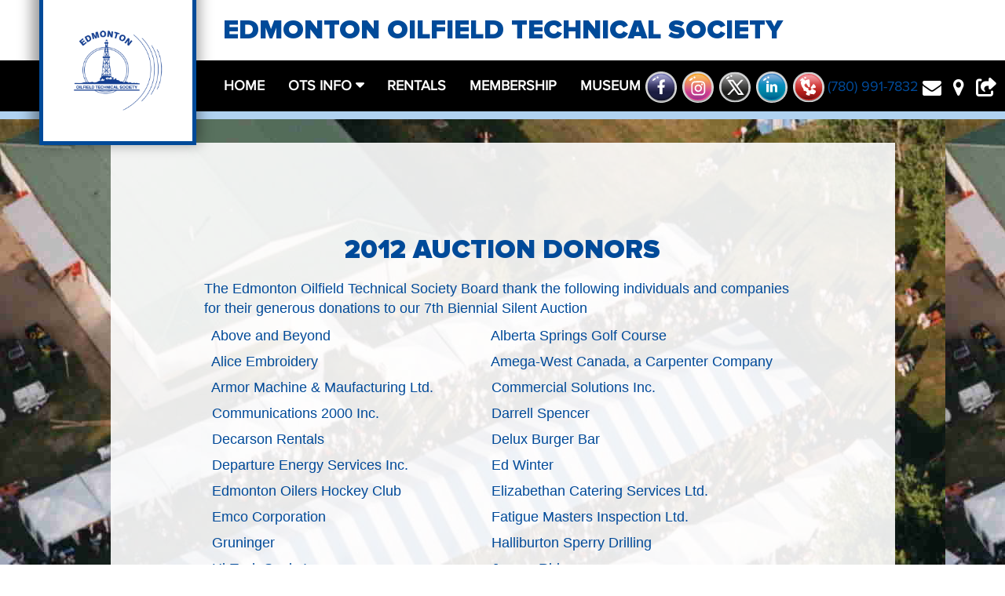

--- FILE ---
content_type: text/html; Charset=UTF-8
request_url: https://www.edmonton-ots.com/?2012-Silent-Auction-Donors
body_size: 9439
content:
<!DOCTYPE html><html dir="ltr" lang="en">
<head>
<meta name="application-name" content="Edmonton Oilfield Technical Society" />
<meta http-equiv="X-UA-Compatible" content="IE=edge" />
<meta charset="utf-8" />
<title>2012 Silent Auction Donors- Edmonton Oilfield Technical Society</title>
<meta name="viewport" content="width=device-width, initial-scale=1.0" />
<meta name="description" content="2012 Silent Auction Donors" />
<meta name="keywords" content="2012 Silent Auction Donors" />
<!-- HTML5 shim and Respond.js IE8 support of HTML5 elements and media queries -->
<!-- [if lte IE 9]>
	<script src="SiteBuilderTools/script/bootstrap/3.0.0/html5shiv.js"></script>
	<script src="SiteBuilderTools/script/bootstrap/3.0.0/respond/respond.min.js"></script>
<![endif] -->
<link href="/SiteBuilderTools/css/FontAwesome6.5.2/css/all.min.css" rel="preload" as="style" onload="this.rel='stylesheet'" />
<link rel="styleSheet" href="/css/elements.css?v=20240129" />
<link rel="shortcut icon" href="images/favicon.ico" type="image/x-icon" />
<link href="css/blog.css" type="text/css" rel="styleSheet" />
<link rel="icon" href="https://www.edmonton-ots.com/favicon.ico" />
<link rel="author" href="humans.txt" />
<link rel="styleSheet" href="/SiteBuilderTools/css/defaults.css" />
<base href="https://www.edmonton-ots.com/" />
<link rel="canonical" href="https://www.edmonton-ots.com/2012-silent-auction-donors" />
<!-- twitter card -->
<meta name="twitter:card" content="summary_large_image" />
<meta name="twitter:site" content="@EdmontonOTS" />
<meta name="twitter:title" content="2012 Silent Auction Donors" />
<meta name="twitter:description" content="2012 Silent Auction Donors" />
<meta name="twitter:image:src" content="https://www.edmonton-ots.com/images/fb-meta.jpg" />
<!-- fb -->
<meta property="og:type" content="website" />
<meta property="og:title" content="2012 Silent Auction Donors" />
<meta property="og:url" content="https://www.edmonton-ots.com/2012-silent-auction-donors" />
<meta property="og:image" content="https://www.edmonton-ots.com/images/fb-meta.jpg" />
<meta property="og:description" content="2012 Silent Auction Donors" />
<meta property="og:site_name" content="Edmonton Oilfield Technical Society" />
<meta name="geo.position" content="53.425696;-113.586617" />
<meta name="ICBM" content="53.425696;-113.586617" />
<script src="scripts/modernizr.js"></script>
<link rel="styleSheet" href="/SiteBuilderTools/css/quicklinks/RoundImage.css" />
<link rel="styleSheet" href="css/quicklink-overwrite.css" />
</head>
<body>
<h3 class="header-h3">EDMONTON OILFIELD TECHNICAL SOCIETY</h3>
<div class="navbar-wrapper">
<nav class="navbar navbar-inverse nav-justified" role="navigation">
<a href="/" class="menu-logo" title="/">
<img src="images/site-elements/OTS-Logo.png" alt="Edmonton-OTS logo" title="Edmonton-OTS logo" />
</a>
<div class="navbar-header">
<button class="navbar-toggle" data-toggle="collapse" data-target=".navbar-collapse">
<span class="sr-only">Toggle navigation</span>
<span class="icon-bar"></span>
<span class="icon-bar"></span>
<span class="icon-bar"></span>
</button>
</div>
<div class="collapse navbar-collapse">
<ul class="nav navbar-nav" id="main-navigation">
<li class="nav_item_2">
<a href="/">home</a>
</li>
<li class="nav_item_3 dropdown">
<a href="#" class="dropdown-toggle" data-toggle="dropdown" data-hover="dropdown" data-delay="1000" data-close-others="false">OTS Info<b class="menuDivider">
<span></span>
<span></span>
<span></span>
<span></span>
</b>
</a>
<ul class="dropdown-menu">
<li class="nav_item_1">
<a href="OTS-board-of-directors">board of directors</a>
</li>
<li class="nav_item_2">
<a href="Wall-of-Honor">wall of honor</a>
</li>
<li class="nav_item_3">
<a href="past-presidents">past presidents</a>
</li>
<li class="nav_item_4">
<a href="event-planning-oilfields-contact">contact us</a>
</li>
<li class="nav_item_5">
<a href="blog.asp">news</a>
</li>
<li class="nav_item_6">
<a href="events-calendar-OTS">past events</a>
</li>
<li class="nav_item_7">
<a href="ByLaws-and-History">bylaws</a>
</li>
</ul>
</li>
<li class="nav_item_4">
<a href="OTS-rentals">rentals</a>
</li>
<li class="nav_item_5">
<a href="oilfield-membership">membership</a>
</li>
<li class="nav_item_6">
<a href="Museum-OTS">museum</a>
</li>
</ul>
</div>
<div class="social-pages2">
<h3>Find us on social media:</h3>
<br />
<a href="https://www.facebook.com/EdmontonOilfieldTech" target="_blank"><img src="SiteBuilderTools/images/New Social Icons/FB_icon.svg" alt="Follow us on Facebook" title="Follow us on Facebook" /></a>
<a href="https://instagram.com/edmonton_ots" target="_blank"><img src="SiteBuilderTools/images/New Social Icons/INSTA_icon.svg" alt="Follow us on Instagram" title="Follow us on Instagram" /></a>
<a href="https://twitter.com/@EdmontonOTS" target="_blank"><img src="SiteBuilderTools/images/New Social Icons/TW_icon.svg" alt="Follow us on Twitter" title="Follow us on Twitter" /></a>
<a href="https://www.linkedin.com/company/edmonton-oilfield-technical-society" target="_blank"><img src="SiteBuilderTools/images/New Social Icons/IN_icon.svg" alt="Follow us on LinkedIn" title="Follow us on LinkedIn" /></a>
<a href="https://www.yelp.ca/biz/edmonton-oilfield-technical-society-edmonton?utm_campaign=www_business_share_popup&amp;utm_medium=copy_link&amp;utm_source=(direct)" target="_blank"><img src="SiteBuilderTools/images/New Social Icons/Yelp_icon.svg" alt="Follow us on Yelp" title="Follow us on Yelp" /></a>
<span></span>
</div>
<style>
            .phone-area,
            .location-area
            {
                display: none;
                position: absolute;
                background: white;
                border: 1px solid #cdcdcd;
                width: 200px;
                border-radius: 6px;
                left: -50px;
                top: 45px;
                box-shadow: 2px 2px 4px #cdcdcd;
            }
            .phone-area i,
            .location-area i
            {
                margin-right: 10px;
            }
            .phone-area a,
            .location-area a
            {
                color: black;
            }
            .toggle-phone-area,
            .toggle-location-area
            {
                cursor: pointer;
            }
            .ContactLinksBox i
            {
                vertical-align: middle;
            }
        </style>
<div class="ContactLinksBox">
<a title="Call (780) 991-7832" href="tel:(780) 991-7832">
<i class="fa fa-phone"></i>
<span>(780) 991-7832</span>
</a>
<a title="Contact us" href="/event-planning-oilfields-contact">
<i class="fa fa-envelope"></i>
</a>
<a href="https://g.page/EdmontonOTS?share" target="_blank">
<i title="Location" class="fa fa-map-marker"></i>
</a>
<a href="#" id="NativeShareIcon" title="Share this webpage!" share-img="https://www.edmonton-ots.com/images/fb-meta.jpg" share-title="Edmonton Oilfield Technical Society"><i class="fa-solid fa-share-from-square"></i></a>
</div>
<script>
			function getOS() {
				const userAgent = navigator.userAgent || navigator.vendor || window.opera;
				
				// Windows Phone must come first because its UA also contains "Android"
				if (/windows phone/i.test(userAgent)) {
					return "Windows Phone";
				}
				
				if (/android/i.test(userAgent)) {
					return "Android";
				}
				
				// iOS detection
				if (/iPad|iPhone|iPod/.test(userAgent)) {
					if(!window.MSStream){
						return "iOS";
					}
				}
				
				return "other";
			}
			
			function setShareIcon() {
				const os = getOS();
				var iconElement = document.querySelector('#NativeShareIcon i');

				switch(os) {
					case 'Android':
						iconElement.className = 'fa-solid fa-share-nodes';
						break;
					case 'iOS':
						iconElement.className = 'fa-solid fa-arrow-up-from-bracket';
						break;
					default:
						
						break;
				}
			}
			
			document.addEventListener('DOMContentLoaded', function() {
				setShareIcon();
			});
			
			
		
			document.getElementById('NativeShareIcon').addEventListener('click', async function(e){
				e.preventDefault();
				//navigator share only works with https, SSL certificate, it turns undefined with http.
				let shareTitle = this.getAttribute('share-title');
				if(shareTitle == ""){
					shareTitle = "Web Share";
				}
				
				
				let useragent = navigator.userAgent || navigator.vendor || window.opera;
				
				if (navigator.share) {
					try {
						await navigator.share({
							title: shareTitle,
							text: 'Check out this cool webpage!',
							url: window.location.href,
							//files: [shareImageFile]
						});
						console.log('Successfully shared');
					} catch (error) {
						console.error('Error sharing:', error);
					}
				} else {
					alert('Web Share API is not supported in your browser.');
				}
			});
		</script>
</nav>
</div>
<div id="header-placeholder"></div>
<div class="parallax">
<div class="main">
<div class="subpage-container container">
<div class="opacity-block border-block">
 
<center>
			<p style="text-align: center;"> </p>
			<table border="0" cellpadding="0" cellspacing="0" style="width: 761px;" width="761">
				<colgroup>
					<col />
					<col />
				</colgroup>
				<tbody>
					<tr height="36">
						<td colspan="2" height="36" style="width: 561px; height: 36px;">
							<h1 style="text-align: center;"><b><strong>2012 Auction Donors</strong></b></h1>
						</td>
					</tr>
					<tr height="62">
						<td colspan="2" height="62" style="width: 561px; height: 62px; text-align: left;">The Edmonton Oilfield Technical Society Board thank the following individuals and companies for their generous donations to our 7th Biennial Silent Auction</td>
					</tr>
					<tr height="33">
						<td height="33" style="height: 33px; text-align: left;">  Above and Beyond</td>
						<td style="text-align: left;">  Alberta Springs Golf Course</td>
					</tr>
					<tr height="33">
						<td height="33" style="height: 33px; text-align: left;">  Alice Embroidery</td>
						<td style="text-align: left;">  Amega-West Canada, a Carpenter Company</td>
					</tr>
					<tr height="33">
						<td height="33" style="height: 33px; text-align: left;">  Armor Machine &amp; Maufacturing Ltd.</td>
						<td style="text-align: left;">  Commercial Solutions Inc.</td>
					</tr>
					<tr height="33">
						<td height="33" style="height: 33px; text-align: left;">  Communications 2000 Inc.</td>
						<td style="text-align: left;">  Darrell Spencer</td>
					</tr>
					<tr height="33">
						<td height="33" style="height: 33px; text-align: left;">  Decarson Rentals</td>
						<td style="text-align: left;">  Delux Burger Bar</td>
					</tr>
					<tr height="33">
						<td height="33" style="height: 33px; text-align: left;">  Departure Energy Services Inc.</td>
						<td style="text-align: left;">  Ed Winter</td>
					</tr>
					<tr height="33">
						<td height="33" style="height: 33px; text-align: left;">  Edmonton Oilers Hockey Club</td>
						<td style="text-align: left;">  Elizabethan Catering Services Ltd.</td>
					</tr>
					<tr height="33">
						<td height="33" style="height: 33px; text-align: left;">  Emco Corporation</td>
						<td style="text-align: left;">  Fatigue Masters Inspection Ltd.</td>
					</tr>
					<tr height="33">
						<td height="33" style="height: 33px; text-align: left;">  Gruninger</td>
						<td style="text-align: left;">  Halliburton Sperry Drilling</td>
					</tr>
					<tr height="33">
						<td height="33" style="height: 33px; text-align: left;">  Hi-Tech Seals Inc.</td>
						<td style="text-align: left;">  Jagare Ridge </td>
					</tr>
					<tr height="33">
						<td height="33" style="height: 33px; text-align: left;">  Komfolio's</td>
						<td style="text-align: left;">  London Drugs</td>
					</tr>
					<tr height="33">
						<td height="33" style="height: 33px; text-align: left;">  My-Dawn Financial</td>
						<td style="text-align: left;">  Nancy Velthuizen</td>
					</tr>
					<tr height="33">
						<td height="33" style="height: 33px; text-align: left;">  National Trailer Mfg. Ltd.</td>
						<td style="text-align: left;">  North American Tubulars Ltd.</td>
					</tr>
					<tr height="33">
						<td height="33" style="height: 33px; text-align: left;">  Northern Bear</td>
						<td style="text-align: left;">  Partition Systems</td>
					</tr>
					<tr height="33">
						<td height="33" style="height: 33px; text-align: left;">  Pentagon Freight Services Canada Ltd.</td>
						<td style="text-align: left;">  Plainsman Manufacturing Inc.</td>
					</tr>
					<tr height="33">
						<td height="33" style="height: 33px; text-align: left;">  Plasma Tec</td>
						<td style="text-align: left;">  PV Fluid Products Ltd.</td>
					</tr>
					<tr height="33">
						<td height="33" style="height: 33px; text-align: left;">  ReAction Oilfield Supply Ltd.</td>
						<td style="text-align: left;">  Rebel Transport Ltd.</td>
					</tr>
					<tr height="33">
						<td height="33" style="height: 33px; text-align: left;">  Reed Hycalog Coring Services</td>
						<td style="text-align: left;">  Rig Rider of Alberta</td>
					</tr>
					<tr height="33">
						<td height="33" style="height: 33px; text-align: left;">  Rise Promotions Ltd.</td>
						<td style="text-align: left;">  Soul of Canada</td>
					</tr>
					<tr height="33">
						<td height="33" style="height: 33px; text-align: left;">  Sure Shot Hotshot &amp; Pilot Services Inc.</td>
						<td style="text-align: left;">  The Brick</td>
					</tr>
					<tr height="33">
						<td height="33" style="height: 33px; text-align: left;">  The Canadian Brewhouse</td>
						<td style="text-align: left;">  Tri-Bit Services Ltd.</td>
					</tr>
					<tr height="33">
						<td height="33" style="height: 33px; text-align: left;">  Wenzel Downhole Tools Ltd.</td>
						<td style="text-align: left;">  </td>
					</tr>
				</tbody>
			</table>
			<hr noshade="noshade" />
			<p style="text-align: center;"><b>To check out the Auction Donors and Buyers for other years go to:<br />
					<strong>Donors <a href="2014-silent-auction-donord">2014</a> <a href="2012-Silent-Auction-Donors">2012</a> <a href="2010-Silent-Auction-Donors-">2010</a> <a href="2008-Silent-Auction-Donors">2008</a> <a href="2006-Silent-Auction-Donors">2006</a> <a href="2004-Silent-Auction">2004</a> Buyers <a href="2014-silent-auction-donors">2014</a> <a href="2012-Silent-Auction-Buyers">2012</a> <a href="2010-Silent-Auction-Buyers">2010</a> <a href="2008-Silent-Auction-Buyers">2008</a> <a href="2006-Silent-Auction-Buyers">2006</a></strong></b></p>
			<hr noshade="noshade" style="text-align: -webkit-center;" />
			<p style="text-align: center;"><b><em>For further information, please <strong><a href="event-planning-oilfields-contact">contact us</a></strong><br />
Last Updated on December 16, 2014 By Myron W. Myroon, CFP, CHS</em></b></p>
		</center>
	</div>
</div>
</div>
<div class="sst-wrap">
<link rel="stylesheet" href="/SiteBuilderTools/css/owl.carousel.min.css" />
<style>
		.modal-window{position:fixed;background-color:rgba(0,0,0,.8);top:0;right:0;bottom:0;left:0;z-index:999;display:none;-webkit-transition:all .3s;transition:all .3s}.testimonial-popup{position:fixed;top:50%;transform:translateY(-50%);background:#fff;width:630px;max-width:100%;margin:auto;border-radius:5px;display:none;z-index:9999;left:0;right:0;padding:30px}.modal-window:target{visibility:visible;opacity:1;pointer-events:auto}.modal-window&gt;div{width:400px;position:absolute;top:50%;left:50%;-webkit-transform:translate(-50%,-50%);transform:translate(-50%,-50%);padding:2em;background:#fff}.modal-window header{font-weight:700}.modal-window h1{font-size:150%;margin:0 0 15px}.modal-close{color:#aaa;line-height:50px;font-size:80%;position:absolute;right:0;text-align:center;top:0;width:70px;text-decoration:none}.modal-close:hover{color:#000}
	</style>
<link rel="styleSheet" href="/SiteBuilderTools/css/animate.min.css" />
<div id="open-modal" class="modal-window">
<a title="Close" class="modal-close">Close</a>
</div>
<div class="testimonial-popup">
<blockquote>
<i id="testi-header"></i>
<br />
<br />
<span id="testi-content"></span>
</blockquote>
<div class="test-name">
<span></span>
<cite id="testi-cite"></cite>
</div>
</div>
<div class="testimonial-section">
<div class="inner-width">
<div class="slides owl-carousel owl-nav">
<div class="testimonial">
<div class="test-info">
<input type="hidden" id="pop-up-info" data-content="I can honestly say being a member of the Edmonton OTS has helped me get to where I am today. Years ago, I believed in networking as much as I could and this worked out well for me. I started up (my business) and one of the reasons was because of a couple close friends that I met (here). They encouraged me to go out on my own. Like anything you do or any group you join, you get out of it what you put into it!" data-title="&quot;Helped me get to where I am today&quot;" data-name="A proud member" data-location="" />
<blockquote><i>"Helped me get to where I am today"</i>
<br />
<br />
<span class="blockquote-content">I can honestly say being a member of the Edmonton OTS has helped me get to where I am today. Years ago, I believed in networking as much as I could and this worked out well for me. I started up (my business) and one of the reasons was because of a couple close friends that I met (here). They encouraged me to go out on my own. Like anything you do or any group you join, you get out of it what you put into it!</span>
</blockquote>
<div class="test-name"><span></span>
<cite>- A proud member -</cite></div>
</div>
</div>
<div class="testimonial">
<div class="test-info">
<input type="hidden" id="pop-up-info" data-content="I enjoy networking and taking part in the fun events. It’s a great way to network beyond my normal social events. At one time, it was to improve my employability and ability to integrate." data-title="&quot;I enjoy networking&quot;" data-name="A proud member" data-location="" />
<blockquote><i>"I enjoy networking"</i>
<br />
<br />
<span class="blockquote-content">I enjoy networking and taking part in the fun events. It’s a great way to network beyond my normal social events. At one time, it was to improve my employability and ability to integrate.</span>
</blockquote>
<div class="test-name"><span></span>
<cite>- A proud member -</cite></div>
</div>
</div>
<div class="testimonial">
<div class="test-info">
<input type="hidden" id="pop-up-info" data-content="I find the value of being a member is being invited and involved to every event we have and full access to the park whenever you want, as long as no bookings are down there. Also being a member gets you access to different companies that might present great business opportunities with your own company." data-title="&quot;Full access to the park whenever you want&quot;" data-name="A proud member" data-location="" />
<blockquote><i>"Full access to the park whenever you want"</i>
<br />
<br />
<span class="blockquote-content">I find the value of being a member is being invited and involved to every event we have and full access to the park whenever you want, as long as no bookings are down there. Also being a member gets you access to different companies that might present great business opportunities with your own company.</span>
</blockquote>
<div class="test-name"><span></span>
<cite>- A proud member -</cite></div>
</div>
</div>
<div class="testimonial">
<div class="test-info">
<input type="hidden" id="pop-up-info" data-content="I am a member because I enjoy all hosted events, and enjoy seeing friends I may not see in my typical day to day." data-title="&quot;I enjoy all hosted events&quot;" data-name="A proud member" data-location="" />
<blockquote><i>"I enjoy all hosted events"</i>
<br />
<br />
<span class="blockquote-content">I am a member because I enjoy all hosted events, and enjoy seeing friends I may not see in my typical day to day.</span>
</blockquote>
<div class="test-name"><span></span>
<cite>- A proud member -</cite></div>
</div>
</div>
<div class="testimonial">
<div class="test-info">
<input type="hidden" id="pop-up-info" data-content="I believe you guys continue to do a great job in introducing new events or reorganizing and changing up the legacy events. Exceptional Networking with industry players." data-title="&quot;Great job in introducing new events&quot;" data-name="A proud member" data-location="" />
<blockquote><i>"Great job in introducing new events"</i>
<br />
<br />
<span class="blockquote-content">I believe you guys continue to do a great job in introducing new events or reorganizing and changing up the legacy events. Exceptional Networking with industry players.</span>
</blockquote>
<div class="test-name"><span></span>
<cite>- A proud member -</cite></div>
</div>
</div>
</div>
</div>
</div>
<div id="leave-testimonial-button">
<a href="/testimonial-form" target="_blank"><small>Please add your own feedback rating</small></a>
</div>
<style>
    .social-review {
      text-align: center;
      padding: 30px 10px;
      background: #bd1521;
      color: white;
      margin-bottom: 50px;
      width: 800px;
      max-width: 100%;
      margin: 70px auto;
      border-radius: 15px;
    }

    .social-review a
    {
      padding: 10px;
    }

    .social-review h2
    {
      margin: 0 auto;
      font-size: 54px;
      color: white;
    }

    .social-review h3
    {
      margin-top: 10px;
      font-size: 30px;
      color: white;
    }

    #bad-reviews
    {
      margin-top: 25px;
    }
    .social-review img
    {
      margin-bottom: 10px;
    }
  </style>
<div class="social-review">
<h2>Please Leave Us A Review.</h2>
<h3>Did You Have A Great Experience With Us?</h3>
<a href="https://g.page/EdmontonOTS/review" target="_blank"><img src="/SiteBuilderTools/images/Review icons/Google_Review.png" alt="Google Review" title="Google Review" /></a>
<a href="https://www.yelp.ca/writeareview/biz/RAU9bo-nWLJ8MSEjx5HQUw?return_url=%2Fbiz%2FRAU9bo-nWLJ8MSEjx5HQUw&amp;source=biz_details_war_button" target="_blank"><img src="/SiteBuilderTools/images/Review icons/Yelp_Review.png" alt="Yelp Review" title="Yelp Review" /></a>
<span id="bad-reviews"><a href="/testimonial-form" target="_blank"><img src="/SiteBuilderTools/images/Review icons/Bad_Reviews.png" alt="Bad Review" title="Bad Review" /></a></span>
<span></span>
</div>
</div>
<div id="SideAd01"></div>
<div class="logoAddress home-container container">
<div class="row">
<div class="col-md-4">
<img class="footer-logo" src="images/site-elements/OTS-Logo.png" alt="Edmonton Oilfield Technical Society" />
</div>
<div class="col-md-8">
<div class="footer-title">Edmonton Oilfield <br />Technical Society</div>
<div>
<address itemprop="address" itemscope="itemscope" itemtype="http://schema.org/PostalAddress">
<span itemprop="streetAddress">2104 - 156 Street SW,</span>
<span itemprop="addressLocality">Edmonton, Alberta</span>
<span itemprop="postalCode">T6W 4S2</span>
<br />
<span>Mailing Address: PO Box 4750, Edmonton, Alberta T6E 5G6</span>
<br />
<a href="(780) 991-7832">(780) 991-7832</a>
</address>
</div>
</div>
</div>
</div>
</div>
<footer class="footer-wrap">
<div class="footer-menu">
<div class="navbar-wrapper">
<nav class="navbar navbar-inverse nav-justified" role="navigation">
<a href="/" class="menu-logo" title="/">
<img src="images/site-elements/OTS-Logo.png" alt="Edmonton-OTS logo" title="Edmonton-OTS logo" />
</a>
<div class="navbar-header">
<button class="navbar-toggle" data-toggle="collapse" data-target=".navbar-collapse">
<span class="sr-only">Toggle navigation</span>
<span class="icon-bar"></span>
<span class="icon-bar"></span>
<span class="icon-bar"></span>
</button>
</div>
<div class="collapse navbar-collapse">
<ul class="nav navbar-nav" id="main-navigation">
<li class="nav_item_2">
<a href="/">home</a>
</li>
<li class="nav_item_3 dropdown">
<a href="#" class="dropdown-toggle" data-toggle="dropdown" data-hover="dropdown" data-delay="1000" data-close-others="false">OTS Info<b class="menuDivider">
<span></span>
<span></span>
<span></span>
<span></span>
</b>
</a>
<ul class="dropdown-menu">
<li class="nav_item_1">
<a href="OTS-board-of-directors">board of directors</a>
</li>
<li class="nav_item_2">
<a href="Wall-of-Honor">wall of honor</a>
</li>
<li class="nav_item_3">
<a href="past-presidents">past presidents</a>
</li>
<li class="nav_item_4">
<a href="event-planning-oilfields-contact">contact us</a>
</li>
<li class="nav_item_5">
<a href="blog.asp">news</a>
</li>
<li class="nav_item_6">
<a href="events-calendar-OTS">past events</a>
</li>
<li class="nav_item_7">
<a href="ByLaws-and-History">bylaws</a>
</li>
</ul>
</li>
<li class="nav_item_4">
<a href="OTS-rentals">rentals</a>
</li>
<li class="nav_item_5">
<a href="oilfield-membership">membership</a>
</li>
<li class="nav_item_6">
<a href="Museum-OTS">museum</a>
</li>
</ul>
</div>
<div class="social-pages2">
<h3>Find us on social media:</h3>
<br />
<a href="https://www.facebook.com/EdmontonOilfieldTech" target="_blank"><img src="SiteBuilderTools/images/New Social Icons/FB_icon.svg" alt="Follow us on Facebook" title="Follow us on Facebook" /></a>
<a href="https://instagram.com/edmonton_ots" target="_blank"><img src="SiteBuilderTools/images/New Social Icons/INSTA_icon.svg" alt="Follow us on Instagram" title="Follow us on Instagram" /></a>
<a href="https://twitter.com/@EdmontonOTS" target="_blank"><img src="SiteBuilderTools/images/New Social Icons/TW_icon.svg" alt="Follow us on Twitter" title="Follow us on Twitter" /></a>
<a href="https://www.linkedin.com/company/edmonton-oilfield-technical-society" target="_blank"><img src="SiteBuilderTools/images/New Social Icons/IN_icon.svg" alt="Follow us on LinkedIn" title="Follow us on LinkedIn" /></a>
<a href="https://www.yelp.ca/biz/edmonton-oilfield-technical-society-edmonton?utm_campaign=www_business_share_popup&amp;utm_medium=copy_link&amp;utm_source=(direct)" target="_blank"><img src="SiteBuilderTools/images/New Social Icons/Yelp_icon.svg" alt="Follow us on Yelp" title="Follow us on Yelp" /></a>
<span></span>
</div>
<style>
            .phone-area,
            .location-area
            {
                display: none;
                position: absolute;
                background: white;
                border: 1px solid #cdcdcd;
                width: 200px;
                border-radius: 6px;
                left: -50px;
                top: 45px;
                box-shadow: 2px 2px 4px #cdcdcd;
            }
            .phone-area i,
            .location-area i
            {
                margin-right: 10px;
            }
            .phone-area a,
            .location-area a
            {
                color: black;
            }
            .toggle-phone-area,
            .toggle-location-area
            {
                cursor: pointer;
            }
            .ContactLinksBox i
            {
                vertical-align: middle;
            }
        </style>
<div class="ContactLinksBox">
<a title="Call (780) 991-7832" href="tel:(780) 991-7832">
<i class="fa fa-phone"></i>
<span>(780) 991-7832</span>
</a>
<a title="Contact us" href="/event-planning-oilfields-contact">
<i class="fa fa-envelope"></i>
</a>
<a href="https://g.page/EdmontonOTS?share" target="_blank">
<i title="Location" class="fa fa-map-marker"></i>
</a>
<a href="#" id="NativeShareIcon" title="Share this webpage!" share-img="https://www.edmonton-ots.com/images/fb-meta.jpg" share-title="Edmonton Oilfield Technical Society"><i class="fa-solid fa-share-from-square"></i></a>
</div>
<script>
			function getOS() {
				const userAgent = navigator.userAgent || navigator.vendor || window.opera;
				
				// Windows Phone must come first because its UA also contains "Android"
				if (/windows phone/i.test(userAgent)) {
					return "Windows Phone";
				}
				
				if (/android/i.test(userAgent)) {
					return "Android";
				}
				
				// iOS detection
				if (/iPad|iPhone|iPod/.test(userAgent)) {
					if(!window.MSStream){
						return "iOS";
					}
				}
				
				return "other";
			}
			
			function setShareIcon() {
				const os = getOS();
				var iconElement = document.querySelector('#NativeShareIcon i');

				switch(os) {
					case 'Android':
						iconElement.className = 'fa-solid fa-share-nodes';
						break;
					case 'iOS':
						iconElement.className = 'fa-solid fa-arrow-up-from-bracket';
						break;
					default:
						
						break;
				}
			}
			
			document.addEventListener('DOMContentLoaded', function() {
				setShareIcon();
			});
			
			
		
			document.getElementById('NativeShareIcon').addEventListener('click', async function(e){
				e.preventDefault();
				//navigator share only works with https, SSL certificate, it turns undefined with http.
				let shareTitle = this.getAttribute('share-title');
				if(shareTitle == ""){
					shareTitle = "Web Share";
				}
				
				
				let useragent = navigator.userAgent || navigator.vendor || window.opera;
				
				if (navigator.share) {
					try {
						await navigator.share({
							title: shareTitle,
							text: 'Check out this cool webpage!',
							url: window.location.href,
							//files: [shareImageFile]
						});
						console.log('Successfully shared');
					} catch (error) {
						console.error('Error sharing:', error);
					}
				} else {
					alert('Web Share API is not supported in your browser.');
				}
			});
		</script>
</nav>
</div>
<div id="header-placeholder"></div>
</div>
<div class="admin-links">
<span><a href="https://www.creative101.ca/">Web design by Creative101</a></span>
<span><p>© 2026 - Edmonton Oilfield Technical Society - <a href="SiteMap.asp">Sitemap</a>  <a href="privacy-policy">Privacy Policy</a></p>
</span>
<span><link rel="preload" href="/SiteBuilderTools/css/FontAwesome4.7/font-awesome.min.css" as="style" />
<link rel="stylesheet" href="/SiteBuilderTools/css/FontAwesome4.7/font-awesome.min.css" />
<style>
    footer {z-index: 10000;}
    #EditFloat{position: fixed;top: 70px;right: 25px;line-height: 1.5;text-align: center;background: #231f20;font-size: 20px;box-shadow: 0 0 2px 1px white;overflow: hidden;transition-duration: .1s;z-index: 10000;}
    #adminPreviousNextPages{position: fixed;top: 105px;right: 25px;margin-top: 10px;padding: 0px 0;text-align: center;background: #231f20;font-size: 20px; box-shadow: 0 0 2px 1px white;z-index: 10000;padding: 8px 3px;border-radius:100%;line-height: 1.2;}

    div#EditFloat:hover{background: black;box-shadow: 0 0 1px 2px #484848;transition-duration: .15s;}

    #EditFloat a, #EditFloat a:link, #EditFloat a:hover{text-decoration: none; color: white !important;}
    #adminPreviousNextPages a, #adminPreviousNextPages a:link, #adminPreviousNextPages a:hover{padding: 0;text-decoration: none; color: white !important;}

    #EditFloat {padding: 3px 10px;border-radius:100%;}
    #EditFloat:hover {border-radius: 10px;}
    #EditFloat span {opacity: 0;transition: 0.25s;font-size: 0;color:white}
    #EditFloat:hover span {opacity: 1;visibility:visible;font-size:inherit;margin-left:5px;}
    #EditFloat .fas {margin:0;}
    #EditFloat i {color:white}
    #adminPreviousNextPages:hover {border-radius:10px;}
    #adminPreviousNextPages i {color:white }
    #adminPreviousNextPages .admin-hidden {opacity: 0;transition: 0.25s;font-size: 0;color: white;}
    #adminPreviousNextPages:hover .admin-hidden {opacity: 1;visibility:visible;font-size:inherit;padding: 15px 3px;}

    @media (max-width: 767px) {#EditFloat{display: none;}#adminPreviousNextPages{display: none;}}

  </style>
<span class="adminLinks">
<a href="https://login.creative101.ca/" rel="nofollow" title="logon" id="AdminLogonLink">Login</a> |
			<a href="admin.asp?admin/webmail" rel="nofollow" title="webmail" id="WebMailLink" onclick="window.open(this.href); return false;">Webmail</a>
</span>
<br />
<br />
</span>
</div>
</footer>
<script src="//ajax.googleapis.com/ajax/libs/jquery/1.10.2/jquery.min.js"></script>
<script>window.jQuery || document.write('<script src="/SiteBuilderTools/script/jquery-3.3.1.min.js"><\/script>')</script>
<script>function downloadJSAtOnload(){var o=["SiteBuilderTools/script/form.js","SiteBuilderTools/addons/Blog/script/Blog.js"];for(var d in o){var n=document.createElement("script");n.src=o[d],document.body.appendChild(n)}}window.addEventListener?window.addEventListener("load",downloadJSAtOnload,!1):window.attachEvent?window.attachEvent("onload",downloadJSAtOnload):window.onload=downloadJSAtOnload;</script>
<script src="//netdna.bootstrapcdn.com/bootstrap/3.3.0/js/bootstrap.min.js"></script>
<script>
        $(document).ready(function(){
          if(window.location.pathname == "/Museum-OTS"){
            if($(window).width() < 991){
              $(".tab img").click(function(){
                $('html, body').animate({scrollTop: 0}, 300);
              });
            }
          }
          if(window.location.pathname == "/"){
            var quicklink = $(".QuickLinksArea").html();
            $("#quicklink-relocated").prepend(quicklink);
            if($(window).width() > 1250){
              $(".QuickLink").mouseenter(function(){
                var quicktext = $(this).children("div").children("p").html();
                $(".quicktext").children("p").prepend(quicktext);
                $(".quicktext").css("opacity","0.9");
              }).mouseleave(function(){
                $(".quicktext").children("p").html("");
                $(".quicktext").css("opacity","0");
              });
            }

            $(".QuickLink[title='Current Events']").click(function(){
              $('html, body').animate({scrollTop: $("#upcoming-events").offset().top - $(".navbar-wrapper").height()-$(".header-h3").innerHeight()}, 1000);
            });
          }
          if(window.location.pathname == "/Calendar.asp"){
            if($(window).width() < 499){
              $("#FullCalendar tr th").each(function(){
                var weekday = $(this).text();
                $(this).text(weekday.slice(0,3));
              });
            }
          }
        });
      </script>
<script>
    $(document).ready(function(){
      if(window.location.hash.includes("#review")){
          $('html, body').animate({scrollTop: $(".testimonial-section").offset().top - $(".navbar-wrapper").height()-100}, 500);
      }
    });
  </script>
<script type="application/ld+json">
		{
        "@context": "http://schema.org",
        "@type": "Organization",
        "name": "Edmonton Oilfield Technical Society",
        "telephone": "(780) 991-7832",
        "url": "https://www.edmonton-ots.com",
        "address" : {
        "@type" : "PostalAddress",
        "streetAddress" : "2104 - 156 Street SW",
        "addressLocality" : "Edmonton, Alberta",
        "addressCountry" : "Canada",
        "postalCode" : "T6W 4S2"
        },
    "image": [{
      "@type": "ImageObject",
      "url": "https://www.edmonton-ots.com/images/fb-meta.jpg"
    }]
    }

	</script>
<script>
        function plugF(es){
          var f = function(d){
            if (d.id != "0")
            {
              var src = d.img;
              var s = "<a href='plug.asp?t="+d.id+"' target='_blank'><img alt='"+d.title+"' src='"+ src +"' class='img-responsive' title='"+d.title+"' /></a>"
              $(es).html(s);

            }//end if
          }

          return f;
        }

        $.get("/plug.asp?gat=1", plugF('#SideAd01'), 'json');
        

      </script>
<script>
		  $(document).ready(function(){$.getScript("/SiteBuilderTools/js/owl.carousel.min.js").done(function(t,e){$(".owl-carousel").owlCarousel({nav:!0,loop:!0,autoplay:!0,autoplayTimeout:8e3,autoplayHoverPause:!0,margin:0,smartSpeed:500,animateOut:"animate__flipOutX",animateIn:"animate__flipInX",responsiveClass:!0,responsive:{0:{items:1},960:{items:1}}}),$(".owl-prev").html('<i class="fa fa-caret-left"></i>'),$(".owl-next").html('<i class="fa fa-caret-right"></i>')}).fail(function(t,e,a){}),$(document).on("click",".testimonial",function(){var t=$(this).find("#pop-up-info"),e=t.data("title"),a=t.data("content"),o=t.data("name");$("#testi-header").html(e),$("#testi-content").html(a),$("#testi-cite").html(o),$("#open-modal, .testimonial-popup").fadeIn()}),$(document).on("click","#open-modal",function(){$("#open-modal, .testimonial-popup").fadeOut()})});
		</script>
<script>
      function loadSocialShareLinks()
        {
          //Declare
          var socialLinksDivs = document.querySelectorAll(".social-share3");
          var socialLinks = "";


          if (socialLinksDivs != null && socialLinksDivs.length > 0)
          {
            for (var i = 0; i < socialLinksDivs.length; i++)
            {
              socialLinks = socialLinksDivs[i].querySelectorAll("a");

              for (var i2 = 0; i2 < socialLinks.length; i2++)
              {
                if (socialLinks[i2].getAttribute("data-href") == null)
                {
                  socialLinks[i2].setAttribute("href", socialLinks[i2].getAttribute("href") + document.location.href);

                }//end if

              }//end for-loop

            }//end for-loop

          }//end if

        }//end loadSocialShareLinks
    function loadMapsFullScreenButton(){var e=document.querySelectorAll("#map_canvas")[0];if(null!=e){var a=e.innerHTML;e.innerHTML="<a class='MapsFullscreenButton open' onclick='makeMapsFullScreen()'></a><div id='map_canvas'></div>",e.id="map_container",e.querySelectorAll("#map_canvas")[0].innerHTML=a}}function makeMapsFullScreen(){var e=document.querySelectorAll("body")[0],a=document.querySelectorAll("#map_canvas")[0],l=document.querySelectorAll("#map_canvasdisabled")[0];e.className.indexOf("mapfullscreen")>-1?e.className=e.className.replace(" mapfullscreen",""):e.className+=" mapfullscreen",a.id="map_canvasdisabled",null==l?e.innerHTML+="<div id='map_canvas'></div><a class='MapsFullscreenButton close' onclick='makeMapsFullScreen()'></a>":(a.id="map_canvasdisabled",l.id="map_canvas"),initializeGoogleMaps()}function onLoadMethods(){loadSocialShareLinks()}onLoadMethods();
    </script>
<script type="text/javascript" src="scripts/page.js"></script>
<script type="text/javascript" src="scripts/jquery-clearfields.js"></script>
<script src="SiteBuilderTools/script/register-call.js"></script>
<script type="text/javascript" src="scripts/jquery.innerfade.js"></script>
<script type="text/javascript">$(document).ready(function(){$("#news").innerfade({animationtype:"slide",speed:750,timeout:2e3,type:"random",containerheight:"1em"}),$("#portfolio").innerfade({speed:"slow",timeout:4e3,type:"sequence",containerheight:"300px"}),$(".fade").innerfade({speed:"slow",timeout:1e3,type:"sequence",containerheight:"1.5em"})});</script>
<script type="text/javascript">
      var sc_project=9257050;var sc_invisible=1;var sc_security="16df3606";var scJsHost=(("https:"==document.location.protocol)?"https://secure." : "http://www.");
        var newScript=document.createElement("script");newScript.async=true;newScript.src=scJsHost+"statcounter.com/counter/counter_xhtml.js";document.body.appendChild(newScript);
      </script>
<span></span>
<script>
		var gtagScript=document.createElement("script");
		gtagScript.async=true;
		gtagScript.src="https://www.googletagmanager.com/gtag/js?id=G-BZ5B2L71YM";
		document.body.appendChild(gtagScript);
	  </script>
<script>
		window.dataLayer = window.dataLayer || [];
		function gtag(){dataLayer.push(arguments);}
		gtag('js', new Date());

		gtag('config', 'G-BZ5B2L71YM');
	  </script>
</body>
</html>


--- FILE ---
content_type: text/html
request_url: https://www.edmonton-ots.com/plug.asp?gat=1
body_size: 80
content:
{"id":"1","name":"INM Bottom 1","date_start":"2021-04-19","date_end":"2099-12-30","img":"images/plug/Ads/sponsorbannerwebsites.jpg","title":"INM (Industrial NetMedia)","link_url":"http://www.inmca.com/","status":"1","rating":"","client":"1","ad_type":"1","impressions":"127899","bot_impressions":"13198","lead_title":"","lead_file":"","MemberID":"null","Enabled":"true"}

--- FILE ---
content_type: text/css
request_url: https://www.edmonton-ots.com/css/blog.css
body_size: 923
content:
/*** blog page main items ***/
.BlogItemMain			{font-size:100%;margin:30px 0;}						/* container for blog items in set */
#BlogBodyDiv			{font-size:100%; clear:both}			/* container for single blog */
#BlogBodyDiv			{position:relative; top:0; left:0; padding:10px}
#BlogBodyDiv 	img	{border:0px solid #222;}

/*** blog navigation ***/
#BlogNavDiv			{position:relative; padding:10px}
#BlogNavDiv 	img	{border:0px solid #222;}
.BlogNav					{float:left; width:31px;height:31px;}
.BlogNavFirst 			{background-image: url('../SiteBuilderTools/addons/Blog/images/blog-next-prev-buttons.jpg');background-position:0 0}
.BlogNavFirst:hover 	{background-image: url('../SiteBuilderTools/addons/Blog/images/blog-next-prev-buttons.jpg');background-position:0 31px}
.BlogNavLast 			{background-image: url('../SiteBuilderTools/addons/Blog/images/blog-next-prev-buttons.jpg');background-position:31px 0}
.BlogNavLast:hover 	{background-image: url('../SiteBuilderTools/addons/Blog/images/blog-next-prev-buttons.jpg');background-position:31px 31px}
.BlogNavNext 			{background-image: url('../SiteBuilderTools/addons/Blog/images/blog-next-prev-buttons.jpg');background-position:62px 0}
.BlogNavNext:hover 	{background-image: url('../SiteBuilderTools/addons/Blog/images/blog-next-prev-buttons.jpg');background-position:62px 31px}
.BlogNavPrev 			{background-image: url('../SiteBuilderTools/addons/Blog/images/blog-next-prev-buttons.jpg');background-position:93px 0}
.BlogNavPrev:hover 	{background-image: url('../SiteBuilderTools/addons/Blog/images/blog-next-prev-buttons.jpg');background-position:93px 31px}

/*** blog elements ***/
.BlogHeading, .BlogHeading a			{font-size:24px;font-weight:normal;clear:both;text-transform:capitalize;color:#849741!important;}
.BlogSubHeading		{font-size:110%;text-align:left;color:#357ad4;border:none;}
.byline					{font-size:80%}
.dateline					{font-size:70%}
.BlogImage				{border:1px solid #ccc; margin-right:10px; margin-bottom:10px}
.BlogImage		img	{margin: 5px 5px 2px 5px;}
.BlogText				{padding:10px;}
.BlogText 		h2		{font-size:125%;}
.BlogText 		h3		{font-size:110%;}
.BlogText 		p		{margin:8px 0;text-align:left;}

/*** RSS link ***/
.BlogRSSLink{
	float:right;
	text-indent:-9999px;
	background-image:url(../SiteBuilderTools/addons/Blog/images/rss.png);
	background-repeat:no-repeat;
	background-position:0 0;
	display:block;
	height:16px; /* change height & width to 16px or 32px depending on which size icon wanted */
	width:16px; /* change height & width to 16px or 32px depending on which size icon wanted */
	transition: all .25s ease;
	-moz-transition: all .25s ease;
	-webkit-transition:all .25s ease-in-out;
	-o-transition:all .25s ease-in-out;
}
	/* These dimensions won't need to change if using either 16 or 32px size */
	.BlogRSSLink:hover{background-position:0 -32px;}
	.BlogRSSLink:active{background-position:0 -64px;}
	
	
.BlogLink, .BlogReadMoreLink{margin-top:20px;text-align:right;}
.BlogLink a, .BlogReadMoreLink a{padding:5px 12px;background:#1a2152;color:#fff!important;font-style:normal;border-radius:4px;border:none!important;}
.BlogLink a:hover, .BlogReadMoreLink a:hover{background:#303c78;}

.BlogItem{margin:30px 0;}
.BlogItem h2{color:#849741;border-bottom:1px dotted;font-style:normal;}
.BlogItem span{font-style:italic;font-size:11px;color:#888;}

.BlogNavPageLinks{margin:0 auto;padding:0 20px;position:relative;top:6px;}
.BlogNavBar{}

.BlogNavPageLinks a, .BlogNavPageLinks span{border:1px solid #888!important;padding:6px 9px;margin:3px 3px;color:#888!important;}
.BlogNavPageLinks a:hover{background:#f2f2f2;}
.BlogNavPageLinks span{background:#e3f0f7;font-weight:bold;}

.BlogNavResultsLabel{padding:0 10px;font-size:11px;}

--- FILE ---
content_type: text/css
request_url: https://www.edmonton-ots.com/SiteBuilderTools/css/defaults.css
body_size: 589
content:
/* + Posting System + */#posting-system{width:100%;max-width:1200px;margin:0 auto}#posts-content{position:relative;padding:20px;background:#e9ebee}#posting-system .post{margin-bottom:50px;padding:30px;border:1px solid #dddfe2;border-radius:3px;background:#fff}#posting-system .post-content{margin-bottom:30px;padding-bottom:10px;border-bottom:1px solid #cbcbcb}#posting-system .post-image,#posting-system .reply-image{max-width:400px}#posting-system p{font-family:latoregular,Arial,sans-serif}#posting-system .reply-content{margin-bottom:20px;padding:30px;border-radius:18px;background:#dbdde0}#posting-system .reply .reply-box,#posting-system .reply .reply-content{margin-left:150px}#posting-system .reply .reply .reply-box,#posting-system .reply .reply .reply-content{margin-left:300px;background:#E9EBEE}#posting-system .post-posting-date,#posting-system .post-user-name,#posting-system .reply-date,#posting-system .reply-user-name{font-weight:700}#posting-system .post-likes,#posting-system .reply-likes{float:right}#posting-system .forum-controls{margin-top:17px}#posting-system .forum-controls>a #posting-system .forum-post,#posting-system .post-box>form>input[type=submit],#posting-system .post-box>form>input[type=button],#posting-system .reply-box>form>input[type=submit],#posting-system .reply-box>form>input[type=button]{text-decoration:none}#posting-system .forum-controls>a>div,#posting-system .forum-post>div,#posting-system .post-box>form>input[type=submit],#posting-system .post-box>form>input[type=button],#posting-system .reply-box>form>input[type=submit],#posting-system .reply-box>form>input[type=button]{display:inline-block;width:130px;max-width:100%;margin-right:15px;margin-bottom:0;padding:6px 12px;border:1px solid transparent;border-radius:4px;font-weight:700;text-align:center;background:#fff;color:#428bca;font-family:Helvetica,Arial,sans-serif;vertical-align:middle;cursor:pointer}#posting-system .forum-controls>a:hover>div,#posting-system .forum-post:hover>div,#posting-system .post-box>form>input[type=submit]:hover,#posting-system .post-box>form>input[type=button]:hover,#posting-system .reply-box>form>input[type=submit]:hover,#posting-system .reply-box>form>input[type=button]:hover{background:#ccc}#posting-system .post-box,#posting-system .reply-box{position:relative;max-height:0;margin-bottom:0;padding:0 20px;border:0;background:#e9ebee;opacity:0;overflow:hidden;transition-duration:.5s}#posting-system .post-box{background:#fff}#posting-system .post-box[visible=visible],#posting-system .reply-box[visible=visible]{max-height:5000px;margin-bottom:30px;padding:20px;border:1px solid #cbcbcb;opacity:1}#posting-system .post-box textarea,#posting-system .reply-box textarea{display:block;width:100%;max-width:100%;min-width:100%;min-height:125px;max-height:400px;margin-bottom:20px}/* + End Posting System + */


--- FILE ---
content_type: text/css
request_url: https://www.edmonton-ots.com/SiteBuilderTools/css/quicklinks/RoundImage.css
body_size: 241
content:
.QuickLinksArea{position:relative;z-index:2;padding:30px 0 40px;overflow:hidden}.QuickLinks{text-align:center}a.QuickLink,a.QuickLink:hover,a.QuickLink:active,a.QuickLink:focus{text-decoration:none;outline:none}.QuickLink>div{display:inline-block;position:relative;width:100%;width:100%;max-width:300px;padding:20px;vertical-align:top;transition-duration:.25s}.QuickLink:hover>div{background:#eaeaea !important}.QuickLink img{width:200px;height:200px;border-radius:50%}.QuickLink i{position:absolute;left:0;right:0;top:20px;max-width:200px;margin:0 auto;padding:60px 0;border-radius:50%;font-size:80px;background:#e7415f;opacity:0;box-shadow:0 0 2px 1px #000;transition-duration:.25s}.QuickLink:hover i{opacity:1}.QuickLink h2{max-width:180px;margin:20px auto;margin-bottom:0;font-size:34px}.QuickLink p{font-size:23px}.QuickLink[data-show=""]{display:none}/*# sourceMappingURL=RoundImage.css.map */


--- FILE ---
content_type: text/css
request_url: https://www.edmonton-ots.com/css/quicklink-overwrite.css
body_size: 583
content:
.QuickLinksArea {
  background-color: transparent !important;
  box-shadow: none;
  display: none;
}

@media (max-width: 991px) {
  .QuickLinks {
    display: flex;
    flex-direction: column;
    justify-content: space-evenly;
  }
}

.QuickLink:nth-child(2) > div {
  margin: 0 60px;
}
@media (max-width: 991px) {
  .QuickLink:nth-child(2) > div {
    margin: 190px 0;
  }
}
.QuickLink > div {
  z-index: 1;
  height: 270px;
  width: 270px;
  padding: 0;
  border: 10px solid white;
  border-radius: 50%;
}
@media (max-width: 1249px) {
  .QuickLink > div {
    height: 240px;
    width: 240px;
  }
}
@media (max-width: 349px) {
  .QuickLink > div {
    height: 200px;
    width: 200px;
  }
}
.QuickLink > div:before {
  content: "";
  display: block;
  height: 250px;
  position: absolute;
  width: 250px;
  background-color: transparent;
  border-radius: 50% 50% 50% 0%;
  transform: rotate(-45deg);
  top: 0px;
  left: 0px;
  transition: all 0.5s;
  border: 5px solid transparent;
}
@media (max-width: 1249px) {
  .QuickLink > div:before {
    height: 220px;
    width: 220px;
    background-color: rgba(176, 210, 240, 0.8);
    border: 5px solid #004A99;
  }
}
@media (max-width: 349px) {
  .QuickLink > div:before {
    height: 180px;
    width: 180px;
  }
}
.QuickLink > div:after {
  content: "";
  display: block;
  height: 270px;
  position: absolute;
  width: 270px;
  background-color: transparent;
  border-radius: 50% 50% 50% 0%;
  transform: rotate(-45deg);
  top: -10px;
  left: -10px;
  transition: all 0.5s;
  border: 10px solid transparent;
}
@media (max-width: 1249px) {
  .QuickLink > div:after {
    width: 240px;
    height: 240px;
    background-color: transparent;
    border: 10px solid white;
  }
}
@media (max-width: 349px) {
  .QuickLink > div:after {
    height: 200px;
    width: 200px;
  }
}
.QuickLink > div img {
  border: 5px solid #004A99;
  width: 100%;
  max-width: 250px;
  height: 250px;
  transition: all 0.5s;
}
@media (max-width: 1249px) {
  .QuickLink > div img {
    height: 220px;
    width: 220px;
  }
}
@media (max-width: 349px) {
  .QuickLink > div img {
    height: 180px;
    width: 180px;
  }
}
.QuickLink > div i {
  display: none;
}
.QuickLink > div h2 {
  position: absolute;
  top: 50%;
  left: 50%;
  transform: translate(-50%, -50%);
  margin: 0;
  transition: all 0.5s;
  text-transform: uppercase;
  font-size: 28px;
}
@media (max-width: 349px) {
  .QuickLink > div h2 {
    font-size: 22px;
  }
}
.QuickLink > div p {
  display: none;
}
@media (max-width: 1249px) {
  .QuickLink > div p {
    display: block;
    background: white;
    margin-top: 70px;
    font-size: 18px;
    border: 5px solid #B0D2F0;
  }
}
.QuickLink:hover > div {
  background: transparent !important;
  border: 10px solid transparent;
}
.QuickLink:hover > div:before {
  background-color: rgba(176, 210, 240, 0.8);
  border: 5px solid #004A99;
}
.QuickLink:hover > div:after {
  background-color: transparent;
  border: 10px solid white;
}
.QuickLink:hover > div img {
  border: 5px solid transparent;
}
.QuickLink:hover > div h2 {
  color: #004A99 !important;
}

/*# sourceMappingURL=quicklink-overwrite.css.map */


--- FILE ---
content_type: image/svg+xml
request_url: https://www.edmonton-ots.com/SiteBuilderTools/images/New%20Social%20Icons/IN_icon.svg
body_size: 8835
content:
<?xml version="1.0" encoding="utf-8"?>
<!-- Generator: Adobe Illustrator 15.0.0, SVG Export Plug-In . SVG Version: 6.00 Build 0)  -->
<!DOCTYPE svg PUBLIC "-//W3C//DTD SVG 1.1//EN" "http://www.w3.org/Graphics/SVG/1.1/DTD/svg11.dtd">
<svg version="1.1" id="Layer_1" xmlns="http://www.w3.org/2000/svg" xmlns:xlink="http://www.w3.org/1999/xlink" x="0px" y="0px"
	 width="40px" height="40px" viewBox="0 0 40 40" enable-background="new 0 0 40 40" xml:space="preserve">
<g>
	<g>
		<defs>
			<path id="SVGID_1_" d="M0,19.564C0,31.011,9.017,40,20.141,40S40,32.175,40,20.727C40,9.28,31.265,0,20.141,0S0,8.116,0,19.564"
				/>
		</defs>
		<clipPath id="SVGID_2_">
			<use xlink:href="#SVGID_1_"  overflow="visible"/>
		</clipPath>
		
			<linearGradient id="SVGID_3_" gradientUnits="userSpaceOnUse" x1="-229.6045" y1="270.9727" x2="-229.1113" y2="270.9727" gradientTransform="matrix(0 -81.1685 -81.1685 0 22014.5391 -18596.5879)">
			<stop  offset="0" style="stop-color:#E5E6E6"/>
			<stop  offset="0.3619" style="stop-color:#E2E3E3"/>
			<stop  offset="0.5725" style="stop-color:#DADBDB"/>
			<stop  offset="0.7443" style="stop-color:#CCCCCD"/>
			<stop  offset="0.8944" style="stop-color:#B8B9B9"/>
			<stop  offset="1" style="stop-color:#A5A6A7"/>
		</linearGradient>
		<rect clip-path="url(#SVGID_2_)" fill="url(#SVGID_3_)" width="40" height="40"/>
	</g>
	<g>
		<defs>
			<path id="SVGID_4_" d="M0.957,19.585c0,10.9,8.586,19.46,19.177,19.46c10.592,0,18.91-7.452,18.91-18.353
				c0-10.9-8.318-19.736-18.91-19.736C9.543,0.956,0.957,8.684,0.957,19.585"/>
		</defs>
		<clipPath id="SVGID_5_">
			<use xlink:href="#SVGID_4_"  overflow="visible"/>
		</clipPath>
		
			<linearGradient id="SVGID_6_" gradientUnits="userSpaceOnUse" x1="-227.8452" y1="271.0273" x2="-227.3525" y2="271.0273" gradientTransform="matrix(0 77.2884 77.2884 0 -20927.3086 17610.7559)">
			<stop  offset="0" style="stop-color:#DCDCDC"/>
			<stop  offset="0.3824" style="stop-color:#D9DAD9"/>
			<stop  offset="0.6043" style="stop-color:#D1D1D1"/>
			<stop  offset="0.7851" style="stop-color:#C3C3C3"/>
			<stop  offset="0.9429" style="stop-color:#AFAFB0"/>
			<stop  offset="1" style="stop-color:#A5A6A7"/>
		</linearGradient>
		<rect x="0.957" y="0.956" clip-path="url(#SVGID_5_)" fill="url(#SVGID_6_)" width="38.087" height="38.089"/>
	</g>
	<g>
		<defs>
			<path id="SVGID_7_" d="M2.544,19.619c0,9.991,7.87,17.838,17.578,17.838c9.71,0,17.334-6.83,17.334-16.822
				c0-9.991-7.624-18.09-17.334-18.09C10.414,2.544,2.544,9.628,2.544,19.619"/>
		</defs>
		<clipPath id="SVGID_8_">
			<use xlink:href="#SVGID_7_"  overflow="visible"/>
		</clipPath>
		
			<linearGradient id="SVGID_9_" gradientUnits="userSpaceOnUse" x1="-227.7637" y1="271.0303" x2="-227.271" y2="271.0303" gradientTransform="matrix(0 70.843 70.843 0 -19180.5762 16137.9863)">
			<stop  offset="0" style="stop-color:#4E8ECC"/>
			<stop  offset="0.1519" style="stop-color:#458ECA"/>
			<stop  offset="0.3395" style="stop-color:#1B8EC4"/>
			<stop  offset="0.545" style="stop-color:#008DB8"/>
			<stop  offset="0.6972" style="stop-color:#008CAB"/>
			<stop  offset="1" style="stop-color:#008CAB"/>
		</linearGradient>
		<rect x="2.544" y="2.544" clip-path="url(#SVGID_8_)" fill="url(#SVGID_9_)" width="34.912" height="34.913"/>
	</g>
	<g>
		<defs>
			<path id="SVGID_10_" d="M2.763,19.007c0,9.506,7.488,16.969,16.724,16.969c9.236,0,16.49-6.497,16.49-16.002
				c0-9.504-7.254-17.21-16.49-17.21C10.251,2.764,2.763,9.503,2.763,19.007"/>
		</defs>
		<clipPath id="SVGID_11_">
			<use xlink:href="#SVGID_10_"  overflow="visible"/>
		</clipPath>
		<defs>
			<filter id="Adobe_OpacityMaskFilter" filterUnits="userSpaceOnUse" x="2.763" y="2.764" width="33.214" height="33.212">
				<feColorMatrix  type="matrix" values="1 0 0 0 0  0 1 0 0 0  0 0 1 0 0  0 0 0 1 0"/>
			</filter>
		</defs>
		<mask maskUnits="userSpaceOnUse" x="2.763" y="2.764" width="33.214" height="33.212" id="SVGID_12_">
			<g filter="url(#Adobe_OpacityMaskFilter)">
				
					<linearGradient id="SVGID_13_" gradientUnits="userSpaceOnUse" x1="-227.7041" y1="271.042" x2="-227.2114" y2="271.042" gradientTransform="matrix(0 67.3943 67.3943 0 -18247.2773 15348.7207)">
					<stop  offset="0" style="stop-color:#000000"/>
					<stop  offset="0.2369" style="stop-color:#020202"/>
					<stop  offset="0.3736" style="stop-color:#0B0B0B"/>
					<stop  offset="0.4849" style="stop-color:#191919"/>
					<stop  offset="0.5824" style="stop-color:#2D2D2D"/>
					<stop  offset="0.671" style="stop-color:#464646"/>
					<stop  offset="0.7532" style="stop-color:#666666"/>
					<stop  offset="0.8303" style="stop-color:#8C8C8C"/>
					<stop  offset="0.9036" style="stop-color:#B8B8B8"/>
					<stop  offset="0.9713" style="stop-color:#E8E8E8"/>
					<stop  offset="1" style="stop-color:#FFFFFF"/>
				</linearGradient>
				<rect x="2.763" y="2.764" clip-path="url(#SVGID_11_)" fill="url(#SVGID_13_)" width="33.214" height="33.212"/>
			</g>
		</mask>
		
			<linearGradient id="SVGID_14_" gradientUnits="userSpaceOnUse" x1="-227.7041" y1="271.042" x2="-227.2114" y2="271.042" gradientTransform="matrix(0 67.3943 67.3943 0 -18247.2773 15348.7207)">
			<stop  offset="0" style="stop-color:#008099"/>
			<stop  offset="0.2978" style="stop-color:#007F99"/>
			<stop  offset="0.4698" style="stop-color:#007C98"/>
			<stop  offset="0.6098" style="stop-color:#007696"/>
			<stop  offset="0.7326" style="stop-color:#006E93"/>
			<stop  offset="0.8442" style="stop-color:#00638F"/>
			<stop  offset="0.9461" style="stop-color:#005589"/>
			<stop  offset="1" style="stop-color:#004C85"/>
		</linearGradient>
		
			<rect x="2.763" y="2.764" clip-path="url(#SVGID_11_)" mask="url(#SVGID_12_)" fill="url(#SVGID_14_)" width="33.214" height="33.212"/>
	</g>
	<g opacity="0.33">
		<g>
			<defs>
				<rect id="SVGID_15_" x="4.747" y="3.957" width="29.843" height="16.307"/>
			</defs>
			<clipPath id="SVGID_16_">
				<use xlink:href="#SVGID_15_"  overflow="visible"/>
			</clipPath>
			<g clip-path="url(#SVGID_16_)">
				<defs>
					<path id="SVGID_17_" d="M33.067,19.394c-4.034,3.013-5.664-2.749-13.65-3.012c-6.646-0.22-9.462,6.231-13.441,2.284
						C1.569,14.294,9.652,3.957,20.134,3.957C31.152,3.957,37.743,15.902,33.067,19.394"/>
				</defs>
				<clipPath id="SVGID_18_">
					<use xlink:href="#SVGID_17_"  overflow="visible"/>
				</clipPath>
				<defs>
					<filter id="Adobe_OpacityMaskFilter_1_" filterUnits="userSpaceOnUse" x="1.569" y="3.957" width="36.174" height="18.657">
						<feColorMatrix  type="matrix" values="1 0 0 0 0  0 1 0 0 0  0 0 1 0 0  0 0 0 1 0"/>
					</filter>
				</defs>
				<mask maskUnits="userSpaceOnUse" x="1.569" y="3.957" width="36.174" height="18.657" id="SVGID_19_">
					<g filter="url(#Adobe_OpacityMaskFilter_1_)">
						
							<linearGradient id="SVGID_20_" gradientUnits="userSpaceOnUse" x1="-231.0967" y1="270.9248" x2="-230.6037" y2="270.9248" gradientTransform="matrix(0 -33.0891 -33.0891 0 8984.3418 -7626.5029)">
							<stop  offset="0" style="stop-color:#000000"/>
							<stop  offset="0.2347" style="stop-color:#000000"/>
							<stop  offset="0.9928" style="stop-color:#FFFFFF"/>
							<stop  offset="1" style="stop-color:#FFFFFF"/>
						</linearGradient>
						<rect x="1.569" y="3.957" clip-path="url(#SVGID_18_)" fill="url(#SVGID_20_)" width="36.174" height="18.657"/>
					</g>
				</mask>
				
					<linearGradient id="SVGID_21_" gradientUnits="userSpaceOnUse" x1="-231.0967" y1="270.9248" x2="-230.6037" y2="270.9248" gradientTransform="matrix(0 -33.0891 -33.0891 0 8984.3418 -7626.5029)">
					<stop  offset="0" style="stop-color:#FFFFFF"/>
					<stop  offset="0.2347" style="stop-color:#FFFFFF"/>
					<stop  offset="0.9928" style="stop-color:#FFFFFF"/>
					<stop  offset="1" style="stop-color:#FFFFFF"/>
				</linearGradient>
				
					<rect x="1.569" y="3.957" clip-path="url(#SVGID_18_)" mask="url(#SVGID_19_)" fill="url(#SVGID_21_)" width="36.174" height="18.657"/>
			</g>
		</g>
	</g>
	<path fill="#FFFFFF" d="M16.728,7.808c0,0.697-0.549,1.261-1.226,1.261c-0.678,0-1.227-0.564-1.227-1.261s0.549-1.262,1.227-1.262
		C16.179,6.545,16.728,7.111,16.728,7.808"/>
	<path fill="#FFFFFF" d="M13.22,8.532c0.791,1.11-0.346,1.53-1.498,2.4c-1.152,0.868-2.041,1.637-2.674,0.748
		c-0.324-0.457,0.346-1.53,1.498-2.4C11.698,8.411,12.896,8.077,13.22,8.532"/>
	<path fill="#FFFFFF" d="M16.21,13.627c0,0.882-0.545,1.602-1.556,1.602c-0.935,0-1.558-0.72-1.558-1.521
		c0-0.881,0.623-1.682,1.558-1.682C15.587,12.026,16.21,12.746,16.21,13.627"/>
	<rect x="13.096" y="16.031" fill="#FFFFFF" width="3.114" height="10.415"/>
	<path fill="#FFFFFF" d="M23.685,16.191c-1.635,0-2.569,0.962-2.959,1.602h-0.078l-0.156-1.362H17.69
		c0,0.881,0.077,1.923,0.077,3.125v6.89h3.113v-5.688c0-0.321,0-0.563,0.078-0.802c0.234-0.562,0.623-1.282,1.479-1.282
		c1.09,0,1.558,0.962,1.558,2.244v5.527h3.113v-5.929C27.109,17.554,25.631,16.191,23.685,16.191"/>
</g>
</svg>


--- FILE ---
content_type: application/javascript
request_url: https://www.edmonton-ots.com/scripts/page.js
body_size: 1134
content:
function EditPage (href)
{
	PopupCentered ("edit.asp?page=" + href, "FCKEditor", 735,1166,true,true,false)
}

function PopupCentered (URL,WinName,H,W,hasStatusBar,isResizable,hasScrollBars)
{
	var T = (window.screen.height - H)/2
	var L = (window.screen.width - W)/2
	PopupPositioned (URL,WinName,T,L,H,W,hasStatusBar,isResizable,hasScrollBars)
}

function PopupPositioned (URL,WinName,T,L,H,W,hasStatusBar,isResizable,hasScrollBars)
{
	statusFlg = (hasStatusBar) ? "yes" : "no"
	resizeFlg = (isResizable) ? "yes" : "no"
	scrollFlg = (hasScrollBars) ? "yes" : "no"
	win = window.open(URL, WinName, "scrollbars=" + scrollFlg + ",status=" + statusFlg + ",resizable=" + resizeFlg + ",top=" + T + ",left=" + L + ",width=" + W + ",height=" + H + "")
	win.focus ()
}



function RefreshCaptcha (imgId) 
{
	var objImage = document.getElementById (imgId)
	if (objImage == undefined) 
		return;
	var now = new Date();
	objImage.src = objImage.src.split('?')[0] + '?x=' + now.toUTCString();
}




//........ image preload, rollover swap

function MM_preloadImages() 
{ 			//v3.0
	var d=document; 
	if(d.images)
	{
		if(!d.MM_p)
			d.MM_p=new Array();
		var i,j=d.MM_p.length,a=MM_preloadImages.arguments; 
		for(i=0; i<a.length; i++)
			if (a[i].indexOf("#")!=0)
			{
				d.MM_p[j]=new Image; 
				d.MM_p[j++].src=a[i];
			}
	}
}

function MM_findObj(n, d) { //v4.0
  var p,i,x;  if(!d) d=document; if((p=n.indexOf("?"))>0&&parent.frames.length) {
    d=parent.frames[n.substring(p+1)].document; n=n.substring(0,p);}
  if(!(x=d[n])&&d.all) x=d.all[n]; for (i=0;!x&&i<d.forms.length;i++) x=d.forms[i][n];
  for(i=0;!x&&d.layers&&i<d.layers.length;i++) x=MM_findObj(n,d.layers[i].document);
  if(!x && document.getElementById) x=document.getElementById(n); return x;
}
function MM_swapImage() 
{ //v3.0
	var i,j=0,x,a=MM_swapImage.arguments; 
	document.MM_sr=new Array; 
	for(i=0;i<(a.length-2);i+=3)
	{
		if ((x=MM_findObj(a[i]))!=null)
		{
			document.MM_sr[j++]=x; 
			if(!x.oSrc) 
				x.oSrc=x.src; 
			x.src=a[i+2];
		}
	}
}
function MM_swapImgRestore() 
{ //v3.0
  var i,x,a=document.MM_sr; 
  for(i=0;a&&i<a.length&&(x=a[i])&&x.oSrc;i++)
  	x.src=x.oSrc;
}

//if (!window.addEventListener) {window.addEventListener=function(type,listener,useCapture){attachEvent('on'+type,function(){listener(event)});}}

if (window.addEventListener)
	window.addEventListener ("load", InitForm, false)
else
	window.attachEvent ("onload", InitForm)

function InitForm ()
{
	//*** client side form, try to focus in the first available field
	try
	{
		var forms = document.getElementsByTagName("form")
		for (var i=0;i<forms.length;i++)
		{
			if ((forms.item(i).getAttribute("action") == "post.asp") && (forms.item(i).getAttribute("autofocus") == "true"))
			{
				//** if there is a form submitting to post.asp, try to focus in the fourth field (bypass 3 hidden fields)
				forms.item(i).elements[3].focus()
				return
			}
			if ((forms.item(i).getAttribute("action") == "post_table.asp") && (forms.item(i).getAttribute("autofocus") == "true"))
			{
				//** if there is a form submitting to post_table.asp, try to focus in the fifth field (bypass 4 hidden fields)
				forms.item(i).elements[4].focus()
				return
			}
		}
	}
	catch (e)
	{
	}
}


--- FILE ---
content_type: image/svg+xml
request_url: https://www.edmonton-ots.com/SiteBuilderTools/images/New%20Social%20Icons/TW_icon.svg
body_size: 9322
content:
<?xml version="1.0" encoding="utf-8"?>
<!-- Generator: Adobe Illustrator 15.0.0, SVG Export Plug-In . SVG Version: 6.00 Build 0)  -->
<!DOCTYPE svg PUBLIC "-//W3C//DTD SVG 1.1//EN" "http://www.w3.org/Graphics/SVG/1.1/DTD/svg11.dtd">
<svg version="1.1" id="Layer_1" xmlns="http://www.w3.org/2000/svg" xmlns:xlink="http://www.w3.org/1999/xlink" x="0px" y="0px"
	 width="40px" height="40px" viewBox="0 0 40 40" enable-background="new 0 0 40 40" xml:space="preserve">
<g>
	<g>
		<defs>
			<path id="SVGID_1_" d="M0,19.576C0,30.7,9.017,39.434,20.141,39.434S40,31.831,40,20.708C40,9.583,31.265,0.566,20.141,0.566
				S0,8.452,0,19.576"/>
		</defs>
		<clipPath id="SVGID_2_">
			<use xlink:href="#SVGID_1_"  overflow="visible"/>
		</clipPath>
		
			<linearGradient id="SVGID_3_" gradientUnits="userSpaceOnUse" x1="-226.4531" y1="270.3696" x2="-225.9741" y2="270.3696" gradientTransform="matrix(0 -81.1684 -81.1684 0 21965.4941 -18341.3809)">
			<stop  offset="0" style="stop-color:#E3E5E5"/>
			<stop  offset="0.3633" style="stop-color:#E1E3E3"/>
			<stop  offset="0.5747" style="stop-color:#D8DADA"/>
			<stop  offset="0.7471" style="stop-color:#CACCCD"/>
			<stop  offset="0.8976" style="stop-color:#B6B8B9"/>
			<stop  offset="1" style="stop-color:#A4A6A7"/>
		</linearGradient>
		<rect x="0" y="0.566" clip-path="url(#SVGID_2_)" fill="url(#SVGID_3_)" width="40" height="38.868"/>
	</g>
	<g>
		<defs>
			<path id="SVGID_4_" d="M0.957,19.596c0,10.592,8.586,18.909,19.179,18.909c10.591,0,18.909-7.24,18.909-17.832
				c0-10.593-8.318-19.179-18.909-19.179C9.542,1.495,0.957,9.004,0.957,19.596"/>
		</defs>
		<clipPath id="SVGID_5_">
			<use xlink:href="#SVGID_4_"  overflow="visible"/>
		</clipPath>
		
			<linearGradient id="SVGID_6_" gradientUnits="userSpaceOnUse" x1="-230.335" y1="270.4175" x2="-229.8564" y2="270.4175" gradientTransform="matrix(0 77.2884 77.2884 0 -20880.1309 17803.7441)">
			<stop  offset="0" style="stop-color:#DBDBDB"/>
			<stop  offset="0.3798" style="stop-color:#D9D9D9"/>
			<stop  offset="0.6001" style="stop-color:#D0D1D1"/>
			<stop  offset="0.7797" style="stop-color:#C2C3C4"/>
			<stop  offset="0.9364" style="stop-color:#AEB0B1"/>
			<stop  offset="1" style="stop-color:#A4A6A7"/>
		</linearGradient>
		<rect x="0.957" y="1.495" clip-path="url(#SVGID_5_)" fill="url(#SVGID_6_)" width="38.088" height="37.011"/>
	</g>
	<g>
		<defs>
			<path id="SVGID_7_" d="M2.543,19.63c0,9.708,7.871,17.332,17.58,17.332c9.708,0,17.332-6.637,17.332-16.346
				c0-9.708-7.624-17.579-17.332-17.579C10.415,3.038,2.543,9.921,2.543,19.63"/>
		</defs>
		<clipPath id="SVGID_8_">
			<use xlink:href="#SVGID_7_"  overflow="visible"/>
		</clipPath>
		
			<linearGradient id="SVGID_9_" gradientUnits="userSpaceOnUse" x1="-230.519" y1="270.4165" x2="-230.04" y2="270.4165" gradientTransform="matrix(0 70.8431 70.8431 0 -19137.1699 16333.7051)">
			<stop  offset="0" style="stop-color:#1D1D1B;stop-opacity:0.2"/>
			<stop  offset="0.097" style="stop-color:#1D1D1B;stop-opacity:0.4"/>
			<stop  offset="0.6848" style="stop-color:#1D1D1B"/>
		</linearGradient>
		<rect x="2.543" y="3.038" clip-path="url(#SVGID_8_)" fill="url(#SVGID_9_)" width="34.912" height="33.925"/>
	</g>
	<g>
		<defs>
			<path id="SVGID_10_" d="M-83.904,19.535c0,9.237,7.488,16.489,16.725,16.489s16.488-6.314,16.488-15.55
				c0-9.235-7.252-16.724-16.488-16.724S-83.904,10.299-83.904,19.535"/>
		</defs>
		<clipPath id="SVGID_11_">
			<use xlink:href="#SVGID_10_"  overflow="visible"/>
		</clipPath>
		<defs>
			<filter id="Adobe_OpacityMaskFilter" filterUnits="userSpaceOnUse" x="-83.904" y="3.75" width="33.213" height="32.274">
				<feColorMatrix  type="matrix" values="1 0 0 0 0  0 1 0 0 0  0 0 1 0 0  0 0 0 1 0"/>
			</filter>
		</defs>
		<mask maskUnits="userSpaceOnUse" x="-83.904" y="3.75" width="33.213" height="32.274" id="SVGID_12_">
			<g filter="url(#Adobe_OpacityMaskFilter)">
				
					<linearGradient id="SVGID_13_" gradientUnits="userSpaceOnUse" x1="-230.6113" y1="269.1431" x2="-230.1323" y2="269.1431" gradientTransform="matrix(0 67.3943 67.3943 0 -18206.0078 15545.6797)">
					<stop  offset="0" style="stop-color:#000000"/>
					<stop  offset="0.2369" style="stop-color:#020202"/>
					<stop  offset="0.3736" style="stop-color:#0B0B0B"/>
					<stop  offset="0.4849" style="stop-color:#191919"/>
					<stop  offset="0.5824" style="stop-color:#2D2D2D"/>
					<stop  offset="0.671" style="stop-color:#464646"/>
					<stop  offset="0.7532" style="stop-color:#666666"/>
					<stop  offset="0.8303" style="stop-color:#8C8C8C"/>
					<stop  offset="0.9036" style="stop-color:#B8B8B8"/>
					<stop  offset="0.9712" style="stop-color:#E8E8E8"/>
					<stop  offset="1" style="stop-color:#FFFFFF"/>
				</linearGradient>
				<rect x="-83.904" y="3.75" clip-path="url(#SVGID_11_)" fill="url(#SVGID_13_)" width="33.213" height="32.274"/>
			</g>
		</mask>
		
			<linearGradient id="SVGID_14_" gradientUnits="userSpaceOnUse" x1="-230.6113" y1="269.1431" x2="-230.1323" y2="269.1431" gradientTransform="matrix(0 67.3943 67.3943 0 -18206.0078 15545.6797)">
			<stop  offset="0" style="stop-color:#FFFFFF"/>
			<stop  offset="0.2424" style="stop-color:#FDFDFD"/>
			<stop  offset="0.3839" style="stop-color:#F4F4F4"/>
			<stop  offset="0.4994" style="stop-color:#E6E6E6"/>
			<stop  offset="0.6009" style="stop-color:#D3D3D2"/>
			<stop  offset="0.6933" style="stop-color:#B9B9B8"/>
			<stop  offset="0.779" style="stop-color:#999998"/>
			<stop  offset="0.8597" style="stop-color:#747472"/>
			<stop  offset="0.9342" style="stop-color:#494948"/>
			<stop  offset="1" style="stop-color:#1D1D1B"/>
		</linearGradient>
		
			<rect x="-83.904" y="3.75" clip-path="url(#SVGID_11_)" mask="url(#SVGID_12_)" fill="url(#SVGID_14_)" width="33.213" height="32.274"/>
	</g>
	<g opacity="0.1">
		<g>
			<defs>
				<rect id="SVGID_15_" x="4.748" y="4.411" width="29.843" height="15.845"/>
			</defs>
			<clipPath id="SVGID_16_">
				<use xlink:href="#SVGID_15_"  overflow="visible"/>
			</clipPath>
			<g clip-path="url(#SVGID_16_)">
				<defs>
					<path id="SVGID_17_" d="M33.067,19.411c-4.034,2.928-5.663-2.671-13.649-2.927c-6.646-0.214-9.463,6.056-13.441,2.22
						C1.569,14.456,9.652,4.41,20.134,4.41C31.152,4.41,37.744,16.018,33.067,19.411"/>
				</defs>
				<clipPath id="SVGID_18_">
					<use xlink:href="#SVGID_17_"  overflow="visible"/>
				</clipPath>
				<defs>
					<filter id="Adobe_OpacityMaskFilter_1_" filterUnits="userSpaceOnUse" x="1.569" y="4.41" width="36.175" height="18.13">
						<feColorMatrix  type="matrix" values="1 0 0 0 0  0 1 0 0 0  0 0 1 0 0  0 0 0 1 0"/>
					</filter>
				</defs>
				<mask maskUnits="userSpaceOnUse" x="1.569" y="4.41" width="36.175" height="18.13" id="SVGID_19_">
					<g filter="url(#Adobe_OpacityMaskFilter_1_)">
						
							<linearGradient id="SVGID_20_" gradientUnits="userSpaceOnUse" x1="-223.9497" y1="270.3306" x2="-223.4708" y2="270.3306" gradientTransform="matrix(0 -33.0892 -33.0892 0 8964.6836 -7390.0361)">
							<stop  offset="0" style="stop-color:#000000"/>
							<stop  offset="0.2347" style="stop-color:#000000"/>
							<stop  offset="0.9928" style="stop-color:#FFFFFF"/>
							<stop  offset="1" style="stop-color:#FFFFFF"/>
						</linearGradient>
						<rect x="1.569" y="4.41" clip-path="url(#SVGID_18_)" fill="url(#SVGID_20_)" width="36.175" height="18.13"/>
					</g>
				</mask>
				
					<linearGradient id="SVGID_21_" gradientUnits="userSpaceOnUse" x1="-223.9482" y1="270.3315" x2="-223.4694" y2="270.3315" gradientTransform="matrix(0 -33.0892 -33.0892 0 8964.7148 -7390.0049)">
					<stop  offset="0" style="stop-color:#FFFFFF"/>
					<stop  offset="0.2347" style="stop-color:#FFFFFF"/>
					<stop  offset="0.9928" style="stop-color:#FFFFFF"/>
					<stop  offset="1" style="stop-color:#FFFFFF"/>
				</linearGradient>
				
					<rect x="1.569" y="4.41" clip-path="url(#SVGID_18_)" mask="url(#SVGID_19_)" fill="url(#SVGID_21_)" width="36.175" height="18.13"/>
			</g>
		</g>
	</g>
</g>
<g>
	<defs>
		<ellipse id="SVGID_22_" cx="19.978" cy="19.978" rx="18" ry="17.417"/>
	</defs>
	<clipPath id="SVGID_23_">
		<use xlink:href="#SVGID_22_"  overflow="visible"/>
	</clipPath>
</g>
<text transform="matrix(1 0 0 1 45.3286 5.125)"><tspan x="0" y="0" font-family="'MyriadPro-Regular'" font-size="6.1518">*Save them into</tspan><tspan x="0" y="7.382" font-family="'MyriadPro-Regular'" font-size="6.1518">T drive / SiteBuilderTools40 /</tspan><tspan x="0" y="14.764" font-family="'MyriadPro-Regular'" font-size="6.1518">images / new social icons</tspan></text>
<path opacity="0.9" fill="#161513" d="M-10.901,18.97c0,9.072-7.354,16.427-16.426,16.427l0,0c-9.072,0-16.426-7.354-16.426-16.427
	l0,0c0-9.071,7.354-16.425,16.426-16.425l0,0C-18.255,2.545-10.901,9.899-10.901,18.97L-10.901,18.97"/>
<path fill="#FFFFFF" d="M14.116,12.733h2.685l10.846,15.149h-2.684L14.116,12.733L14.116,12.733z M23.526,18.624l7.414-7.929h-2.814
	l-5.82,6.223l-4.456-6.223h-7.701l7.796,10.888l-7.796,8.338h2.816l6.201-6.633l4.75,6.633h7.699L23.526,18.624"/>
<path fill="#FFFFFF" d="M16.561,5.819c0,0.677-0.549,1.226-1.226,1.226c-0.678,0-1.226-0.549-1.226-1.226s0.548-1.226,1.226-1.226
	C16.012,4.593,16.561,5.142,16.561,5.819"/>
<path fill="#FFFFFF" d="M13.054,6.523c0.79,1.079-0.347,1.487-1.498,2.331c-1.152,0.845-2.041,1.591-2.674,0.728
	C8.557,9.138,9.228,8.094,10.38,7.25C11.531,6.406,12.729,6.081,13.054,6.523"/>
</svg>


--- FILE ---
content_type: image/svg+xml
request_url: https://www.edmonton-ots.com/SiteBuilderTools/images/New%20Social%20Icons/FB_icon.svg
body_size: 8803
content:
<?xml version="1.0" encoding="utf-8"?>
<!-- Generator: Adobe Illustrator 15.0.0, SVG Export Plug-In . SVG Version: 6.00 Build 0)  -->
<!DOCTYPE svg PUBLIC "-//W3C//DTD SVG 1.1//EN" "http://www.w3.org/Graphics/SVG/1.1/DTD/svg11.dtd">
<svg version="1.1" id="Layer_1" xmlns="http://www.w3.org/2000/svg" xmlns:xlink="http://www.w3.org/1999/xlink" x="0px" y="0px"
	 width="40px" height="40px" viewBox="0 0 40 40" enable-background="new 0 0 40 40" xml:space="preserve">
<g>
	<g>
		<defs>
			<path id="SVGID_1_" d="M0,19.564C0,31.012,9.017,40,20.141,40C31.265,40,40,32.176,40,20.729C40,9.28,31.265,0,20.141,0
				C9.017,0,0,8.116,0,19.564"/>
		</defs>
		<clipPath id="SVGID_2_">
			<use xlink:href="#SVGID_1_"  overflow="visible"/>
		</clipPath>
		
			<linearGradient id="SVGID_3_" gradientUnits="userSpaceOnUse" x1="-226.8433" y1="269.2754" x2="-226.3506" y2="269.2754" gradientTransform="matrix(0 -81.1684 -81.1684 0 21876.5996 -18372.5273)">
			<stop  offset="0" style="stop-color:#E5E6E6"/>
			<stop  offset="0.3619" style="stop-color:#E2E3E3"/>
			<stop  offset="0.5725" style="stop-color:#DADBDB"/>
			<stop  offset="0.7443" style="stop-color:#CCCCCD"/>
			<stop  offset="0.8944" style="stop-color:#B8B9B9"/>
			<stop  offset="1" style="stop-color:#A5A6A7"/>
		</linearGradient>
		<rect clip-path="url(#SVGID_2_)" fill="url(#SVGID_3_)" width="40" height="40"/>
	</g>
	<g>
		<defs>
			<path id="SVGID_4_" d="M0.956,19.585c0,10.9,8.586,19.46,19.178,19.46c10.593,0,18.909-7.451,18.909-18.352
				S30.727,0.957,20.134,0.957C9.542,0.957,0.956,8.685,0.956,19.585"/>
		</defs>
		<clipPath id="SVGID_5_">
			<use xlink:href="#SVGID_4_"  overflow="visible"/>
		</clipPath>
		
			<linearGradient id="SVGID_6_" gradientUnits="userSpaceOnUse" x1="-230.7451" y1="272.8115" x2="-230.2524" y2="272.8115" gradientTransform="matrix(0 77.2884 77.2884 0 -21065.1836 17834.8809)">
			<stop  offset="0" style="stop-color:#DCDCDC"/>
			<stop  offset="0.3824" style="stop-color:#D9DAD9"/>
			<stop  offset="0.6043" style="stop-color:#D1D1D1"/>
			<stop  offset="0.7851" style="stop-color:#C3C3C3"/>
			<stop  offset="0.9429" style="stop-color:#AFAFB0"/>
			<stop  offset="1" style="stop-color:#A5A6A7"/>
		</linearGradient>
		<rect x="0.956" y="0.957" clip-path="url(#SVGID_5_)" fill="url(#SVGID_6_)" width="38.087" height="38.088"/>
	</g>
	<g>
		<defs>
			<path id="SVGID_7_" d="M2.543,19.62c0,9.991,7.871,17.837,17.58,17.837c9.709,0,17.332-6.83,17.332-16.821
				S29.832,2.545,20.123,2.545C10.415,2.545,2.543,9.629,2.543,19.62"/>
		</defs>
		<clipPath id="SVGID_8_">
			<use xlink:href="#SVGID_7_"  overflow="visible"/>
		</clipPath>
		
			<linearGradient id="SVGID_9_" gradientUnits="userSpaceOnUse" x1="-230.9268" y1="272.9766" x2="-230.4341" y2="272.9766" gradientTransform="matrix(0 70.8431 70.8431 0 -19318.4551 16362.1074)">
			<stop  offset="0" style="stop-color:#7E7EBB"/>
			<stop  offset="0.0876" style="stop-color:#797AB6"/>
			<stop  offset="0.1956" style="stop-color:#6D6DA5"/>
			<stop  offset="0.3145" style="stop-color:#5B5A8C"/>
			<stop  offset="0.441" style="stop-color:#44426D"/>
			<stop  offset="0.5721" style="stop-color:#2B294A"/>
			<stop  offset="0.6972" style="stop-color:#14152B"/>
			<stop  offset="1" style="stop-color:#14152B"/>
		</linearGradient>
		<rect x="2.543" y="2.545" clip-path="url(#SVGID_8_)" fill="url(#SVGID_9_)" width="34.912" height="34.912"/>
	</g>
	<g>
		<defs>
			<path id="SVGID_10_" d="M2.763,19.008c0,9.506,7.487,16.969,16.723,16.969c9.236,0,16.488-6.497,16.488-16.003
				c0-9.504-7.252-17.209-16.488-17.209C10.25,2.765,2.763,9.504,2.763,19.008"/>
		</defs>
		<clipPath id="SVGID_11_">
			<use xlink:href="#SVGID_10_"  overflow="visible"/>
		</clipPath>
		<defs>
			<filter id="Adobe_OpacityMaskFilter" filterUnits="userSpaceOnUse" x="2.763" y="2.765" width="33.211" height="33.212">
				<feColorMatrix  type="matrix" values="1 0 0 0 0  0 1 0 0 0  0 0 1 0 0  0 0 0 1 0"/>
			</filter>
		</defs>
		<mask maskUnits="userSpaceOnUse" x="2.763" y="2.765" width="33.211" height="33.212" id="SVGID_12_">
			<g filter="url(#Adobe_OpacityMaskFilter)">
				
					<linearGradient id="SVGID_13_" gradientUnits="userSpaceOnUse" x1="-231.0288" y1="273.0879" x2="-230.5361" y2="273.0879" gradientTransform="matrix(0 67.3943 67.3943 0 -18385.1523 15572.7832)">
					<stop  offset="0" style="stop-color:#000000"/>
					<stop  offset="0.2369" style="stop-color:#020202"/>
					<stop  offset="0.3736" style="stop-color:#0B0B0B"/>
					<stop  offset="0.4849" style="stop-color:#191919"/>
					<stop  offset="0.5824" style="stop-color:#2D2D2D"/>
					<stop  offset="0.671" style="stop-color:#464646"/>
					<stop  offset="0.7532" style="stop-color:#666666"/>
					<stop  offset="0.8303" style="stop-color:#8C8C8C"/>
					<stop  offset="0.9036" style="stop-color:#B8B8B8"/>
					<stop  offset="0.9713" style="stop-color:#E8E8E8"/>
					<stop  offset="1" style="stop-color:#FFFFFF"/>
				</linearGradient>
				<rect x="2.763" y="2.765" clip-path="url(#SVGID_11_)" fill="url(#SVGID_13_)" width="33.211" height="33.212"/>
			</g>
		</mask>
		
			<linearGradient id="SVGID_14_" gradientUnits="userSpaceOnUse" x1="-231.0288" y1="273.0879" x2="-230.5361" y2="273.0879" gradientTransform="matrix(0 67.3943 67.3943 0 -18385.1523 15572.7832)">
			<stop  offset="0" style="stop-color:#2F358B"/>
			<stop  offset="0.2674" style="stop-color:#2F358A"/>
			<stop  offset="0.4226" style="stop-color:#2E3385"/>
			<stop  offset="0.5491" style="stop-color:#2C317D"/>
			<stop  offset="0.6603" style="stop-color:#292E71"/>
			<stop  offset="0.7613" style="stop-color:#262A63"/>
			<stop  offset="0.8549" style="stop-color:#212451"/>
			<stop  offset="0.9412" style="stop-color:#1B1D3D"/>
			<stop  offset="1" style="stop-color:#15162D"/>
		</linearGradient>
		
			<rect x="2.763" y="2.765" clip-path="url(#SVGID_11_)" mask="url(#SVGID_12_)" fill="url(#SVGID_14_)" width="33.211" height="33.212"/>
	</g>
	<g opacity="0.33">
		<g>
			<defs>
				<rect id="SVGID_15_" x="4.747" y="3.957" width="29.843" height="16.307"/>
			</defs>
			<clipPath id="SVGID_16_">
				<use xlink:href="#SVGID_15_"  overflow="visible"/>
			</clipPath>
			<g clip-path="url(#SVGID_16_)">
				<defs>
					<path id="SVGID_17_" d="M33.067,19.395c-4.036,3.013-5.665-2.749-13.65-3.013c-6.647-0.22-9.463,6.232-13.442,2.285
						C1.568,14.294,9.652,3.956,20.134,3.956C31.152,3.956,37.743,15.902,33.067,19.395"/>
				</defs>
				<clipPath id="SVGID_18_">
					<use xlink:href="#SVGID_17_"  overflow="visible"/>
				</clipPath>
				<defs>
					<filter id="Adobe_OpacityMaskFilter_1_" filterUnits="userSpaceOnUse" x="1.568" y="3.956" width="36.175" height="18.658">
						<feColorMatrix  type="matrix" values="1 0 0 0 0  0 1 0 0 0  0 0 1 0 0  0 0 0 1 0"/>
					</filter>
				</defs>
				<mask maskUnits="userSpaceOnUse" x="1.568" y="3.956" width="36.175" height="18.658" id="SVGID_19_">
					<g filter="url(#Adobe_OpacityMaskFilter_1_)">
						
							<linearGradient id="SVGID_20_" gradientUnits="userSpaceOnUse" x1="-224.3237" y1="266.7578" x2="-223.8308" y2="266.7578" gradientTransform="matrix(0 -33.0892 -33.0892 0 8846.4658 -7402.4395)">
							<stop  offset="0" style="stop-color:#000000"/>
							<stop  offset="0.2347" style="stop-color:#000000"/>
							<stop  offset="0.9928" style="stop-color:#FFFFFF"/>
							<stop  offset="1" style="stop-color:#FFFFFF"/>
						</linearGradient>
						<rect x="1.568" y="3.956" clip-path="url(#SVGID_18_)" fill="url(#SVGID_20_)" width="36.175" height="18.658"/>
					</g>
				</mask>
				
					<linearGradient id="SVGID_21_" gradientUnits="userSpaceOnUse" x1="-224.3242" y1="266.7578" x2="-223.8313" y2="266.7578" gradientTransform="matrix(0 -33.0892 -33.0892 0 8846.4668 -7402.4395)">
					<stop  offset="0" style="stop-color:#FFFFFF"/>
					<stop  offset="0.2347" style="stop-color:#FFFFFF"/>
					<stop  offset="0.9928" style="stop-color:#FFFFFF"/>
					<stop  offset="1" style="stop-color:#FFFFFF"/>
				</linearGradient>
				
					<rect x="1.568" y="3.956" clip-path="url(#SVGID_18_)" mask="url(#SVGID_19_)" fill="url(#SVGID_21_)" width="36.175" height="18.658"/>
			</g>
		</g>
	</g>
	<path fill="#FFFFFF" d="M16.727,7.808c0,0.696-0.549,1.262-1.226,1.262s-1.226-0.565-1.226-1.262c0-0.697,0.549-1.262,1.226-1.262
		S16.727,7.11,16.727,7.808"/>
	<path fill="#FFFFFF" d="M13.22,8.532c0.791,1.11-0.346,1.53-1.498,2.399c-1.153,0.869-2.041,1.637-2.674,0.748
		c-0.325-0.456,0.346-1.53,1.498-2.399C11.698,8.411,12.895,8.076,13.22,8.532"/>
	<path fill="#FFFFFF" d="M24.113,20.717l0.676-3.139l-3.16,0.024l-0.016-2.141c-0.007-0.876,0.451-1.824,1.676-1.834l1.473-0.012
		l-0.023-3.299l-2.22,0.014c-3.143,0.024-4.621,1.962-4.601,4.702l0.019,2.597l-2.461,0.019l0.023,3.136l2.461-0.019l0.06,8.158
		c0.607,0.163,1.412,0.243,2.164,0.237c0.508-0.004,1.186-0.073,1.53-0.147l-0.061-8.277L24.113,20.717z"/>
</g>
</svg>


--- FILE ---
content_type: application/javascript
request_url: https://www.edmonton-ots.com/SiteBuilderTools/script/register-call.js
body_size: 18
content:
window.addEventListener("load",function(){for(var e=document.querySelectorAll("a[href^='tel:']"),l=0;l<e.length;l++)e[l].addEventListener("click",function(){var e=document.querySelectorAll("#register-call-iframe");e.length>0&&document.body.removeChild(e[0]),(e=document.createElement("iframe")).id="register-call-iframe",e.style.display="none",e.src="/click-to-call.asp",document.body.appendChild(e)})});

--- FILE ---
content_type: image/svg+xml
request_url: https://www.edmonton-ots.com/SiteBuilderTools/images/New%20Social%20Icons/Yelp_icon.svg
body_size: 10943
content:
<?xml version="1.0" encoding="utf-8"?>
<!-- Generator: Adobe Illustrator 15.0.0, SVG Export Plug-In . SVG Version: 6.00 Build 0)  -->
<!DOCTYPE svg PUBLIC "-//W3C//DTD SVG 1.1//EN" "http://www.w3.org/Graphics/SVG/1.1/DTD/svg11.dtd">
<svg version="1.1" id="Layer_1" xmlns="http://www.w3.org/2000/svg" xmlns:xlink="http://www.w3.org/1999/xlink" x="0px" y="0px"
	 width="40px" height="40px" viewBox="0 0 150 150" enable-background="new 0 0 150 150" xml:space="preserve">
<g>
	<g>
		<defs>
			<path id="SVGID_1_" d="M0,73.411c0,41.713,33.814,74.469,75.531,74.469c41.713,0,74.469-28.515,74.469-70.229
				C150,35.937,117.244,2.12,75.531,2.12C33.814,2.12,0,31.698,0,73.411"/>
		</defs>
		<clipPath id="SVGID_2_">
			<use xlink:href="#SVGID_1_"  overflow="visible"/>
		</clipPath>
		
			<linearGradient id="SVGID_3_" gradientUnits="userSpaceOnUse" x1="-175.2568" y1="327.6504" x2="-173.4609" y2="327.6504" gradientTransform="matrix(0 -81.1685 -81.1685 0 26669.9297 -14077.4443)">
			<stop  offset="0" style="stop-color:#E5E6E6"/>
			<stop  offset="0.3619" style="stop-color:#E2E3E3"/>
			<stop  offset="0.5725" style="stop-color:#DADBDB"/>
			<stop  offset="0.7443" style="stop-color:#CCCCCD"/>
			<stop  offset="0.8944" style="stop-color:#B8B9B9"/>
			<stop  offset="1" style="stop-color:#A5A6A7"/>
		</linearGradient>
		<rect y="2.12" clip-path="url(#SVGID_2_)" fill="url(#SVGID_3_)" width="150" height="145.76"/>
	</g>
	<g>
		<defs>
			<path id="SVGID_4_" d="M3.585,73.488c0,39.718,32.201,70.909,71.922,70.909s70.908-27.154,70.908-66.872
				c0-39.721-31.188-71.921-70.908-71.921S3.585,33.766,3.585,73.488"/>
		</defs>
		<clipPath id="SVGID_5_">
			<use xlink:href="#SVGID_4_"  overflow="visible"/>
		</clipPath>
		
			<linearGradient id="SVGID_6_" gradientUnits="userSpaceOnUse" x1="-173.4966" y1="324.2646" x2="-171.7012" y2="324.2646" gradientTransform="matrix(0 77.2884 77.2884 0 -24986.918 13414.8945)">
			<stop  offset="0" style="stop-color:#DCDCDC"/>
			<stop  offset="0.3824" style="stop-color:#D9DAD9"/>
			<stop  offset="0.6043" style="stop-color:#D1D1D1"/>
			<stop  offset="0.7851" style="stop-color:#C3C3C3"/>
			<stop  offset="0.9429" style="stop-color:#AFAFB0"/>
			<stop  offset="1" style="stop-color:#A5A6A7"/>
		</linearGradient>
		<rect x="3.585" y="5.604" clip-path="url(#SVGID_5_)" fill="url(#SVGID_6_)" width="142.83" height="138.793"/>
	</g>
	<path fill="none" stroke="#ABABAB" stroke-width="0.628" stroke-miterlimit="10" d="M146.415,77.525
		c0,39.721-31.188,66.872-70.908,66.872S3.585,113.209,3.585,73.488S35.786,5.606,75.507,5.606S146.415,37.805,146.415,77.525z"/>
	<g>
		<defs>
			<path id="SVGID_7_" d="M9.54,73.614c0,36.407,29.519,64.995,65.925,64.995c36.407,0,64.998-24.888,64.998-61.295
				c0-36.409-28.591-65.923-64.998-65.923C39.059,11.392,9.54,37.204,9.54,73.614"/>
		</defs>
		<clipPath id="SVGID_8_">
			<use xlink:href="#SVGID_7_"  overflow="visible"/>
		</clipPath>
		
			<linearGradient id="SVGID_9_" gradientUnits="userSpaceOnUse" x1="-173.4199" y1="324.1016" x2="-171.6245" y2="324.1016" gradientTransform="matrix(0 70.843 70.843 0 -22885.3184 12296.9941)">
			<stop  offset="0" style="stop-color:#ED6F78"/>
			<stop  offset="0.0952" style="stop-color:#EB6C74"/>
			<stop  offset="0.2126" style="stop-color:#E56368"/>
			<stop  offset="0.3418" style="stop-color:#DB5355"/>
			<stop  offset="0.4794" style="stop-color:#CD3F3D"/>
			<stop  offset="0.6222" style="stop-color:#BD2823"/>
			<stop  offset="0.6972" style="stop-color:#B31917"/>
			<stop  offset="1" style="stop-color:#B31917"/>
		</linearGradient>
		<rect x="9.54" y="11.392" clip-path="url(#SVGID_8_)" fill="url(#SVGID_9_)" width="130.923" height="127.218"/>
	</g>
	<g>
		<defs>
			<path id="SVGID_10_" d="M10.364,71.384c0,34.636,28.077,61.835,62.716,61.835c34.636,0,61.831-23.678,61.831-58.313
				S107.716,12.191,73.08,12.191C38.441,12.191,10.364,36.749,10.364,71.384"/>
		</defs>
		<clipPath id="SVGID_11_">
			<use xlink:href="#SVGID_10_"  overflow="visible"/>
		</clipPath>
		<defs>
			<filter id="Adobe_OpacityMaskFilter" filterUnits="userSpaceOnUse" x="10.364" y="12.191" width="124.547" height="121.027">
				<feColorMatrix  type="matrix" values="1 0 0 0 0  0 1 0 0 0  0 0 1 0 0  0 0 0 1 0"/>
			</filter>
		</defs>
		<mask maskUnits="userSpaceOnUse" x="10.364" y="12.191" width="124.547" height="121.027" id="SVGID_12_">
			<g filter="url(#Adobe_OpacityMaskFilter)">
				
					<linearGradient id="SVGID_13_" gradientUnits="userSpaceOnUse" x1="-173.3818" y1="323.9922" x2="-171.5859" y2="323.9922" gradientTransform="matrix(0 67.3943 67.3943 0 -21762.5918 11697.1582)">
					<stop  offset="0" style="stop-color:#000000"/>
					<stop  offset="0.2369" style="stop-color:#020202"/>
					<stop  offset="0.3736" style="stop-color:#0B0B0B"/>
					<stop  offset="0.4849" style="stop-color:#191919"/>
					<stop  offset="0.5824" style="stop-color:#2D2D2D"/>
					<stop  offset="0.671" style="stop-color:#464646"/>
					<stop  offset="0.7532" style="stop-color:#666666"/>
					<stop  offset="0.8303" style="stop-color:#8C8C8C"/>
					<stop  offset="0.9036" style="stop-color:#B8B8B8"/>
					<stop  offset="0.9712" style="stop-color:#E8E8E8"/>
					<stop  offset="1" style="stop-color:#FFFFFF"/>
				</linearGradient>
				<rect x="10.364" y="12.191" clip-path="url(#SVGID_11_)" fill="url(#SVGID_13_)" width="124.547" height="121.027"/>
			</g>
		</mask>
		
			<linearGradient id="SVGID_14_" gradientUnits="userSpaceOnUse" x1="-173.3818" y1="323.9922" x2="-171.5859" y2="323.9922" gradientTransform="matrix(0 67.3943 67.3943 0 -21762.5918 11697.1582)">
			<stop  offset="0" style="stop-color:#E52823"/>
			<stop  offset="0.2745" style="stop-color:#E32723"/>
			<stop  offset="0.4329" style="stop-color:#DA2723"/>
			<stop  offset="0.5618" style="stop-color:#CC2522"/>
			<stop  offset="0.6749" style="stop-color:#B92320"/>
			<stop  offset="0.7776" style="stop-color:#A01F1E"/>
			<stop  offset="0.8728" style="stop-color:#851B1A"/>
			<stop  offset="0.9604" style="stop-color:#661514"/>
			<stop  offset="1" style="stop-color:#571110"/>
		</linearGradient>
		
			<rect x="10.364" y="12.191" clip-path="url(#SVGID_11_)" mask="url(#SVGID_12_)" fill="url(#SVGID_14_)" width="124.547" height="121.027"/>
	</g>
	<g opacity="0.33">
		<g>
			<defs>
				<rect id="SVGID_15_" x="17.804" y="16.537" width="111.913" height="59.422"/>
			</defs>
			<clipPath id="SVGID_16_">
				<use xlink:href="#SVGID_15_"  overflow="visible"/>
			</clipPath>
			<g clip-path="url(#SVGID_16_)">
				<defs>
					<path id="SVGID_17_" d="M124.003,72.79c-15.13,10.979-21.24-10.017-51.183-10.976c-24.927-0.799-35.487,22.712-50.408,8.328
						C5.882,54.208,36.196,16.539,75.507,16.539C116.819,16.539,141.54,60.069,124.003,72.79"/>
				</defs>
				<clipPath id="SVGID_18_">
					<use xlink:href="#SVGID_17_"  overflow="visible"/>
				</clipPath>
				<defs>
					<filter id="Adobe_OpacityMaskFilter_1_" filterUnits="userSpaceOnUse" x="5.882" y="16.539" width="135.658" height="67.987">
						<feColorMatrix  type="matrix" values="1 0 0 0 0  0 1 0 0 0  0 0 1 0 0  0 0 0 1 0"/>
					</filter>
				</defs>
				<mask maskUnits="userSpaceOnUse" x="5.882" y="16.539" width="135.658" height="67.987" id="SVGID_19_">
					<g filter="url(#Adobe_OpacityMaskFilter_1_)">
						
							<linearGradient id="SVGID_20_" gradientUnits="userSpaceOnUse" x1="-176.1064" y1="330.0811" x2="-174.3105" y2="330.0811" gradientTransform="matrix(0 -33.0891 -33.0891 0 10995.8027 -5751.291)">
							<stop  offset="0" style="stop-color:#000000"/>
							<stop  offset="0.2347" style="stop-color:#000000"/>
							<stop  offset="0.9928" style="stop-color:#FFFFFF"/>
							<stop  offset="1" style="stop-color:#FFFFFF"/>
						</linearGradient>
						<rect x="5.882" y="16.539" clip-path="url(#SVGID_18_)" fill="url(#SVGID_20_)" width="135.658" height="67.987"/>
					</g>
				</mask>
				
					<linearGradient id="SVGID_21_" gradientUnits="userSpaceOnUse" x1="-176.1064" y1="330.0811" x2="-174.3105" y2="330.0811" gradientTransform="matrix(0 -33.0891 -33.0891 0 10995.8027 -5751.291)">
					<stop  offset="0" style="stop-color:#FFFFFF"/>
					<stop  offset="0.2347" style="stop-color:#FFFFFF"/>
					<stop  offset="0.9928" style="stop-color:#FFFFFF"/>
					<stop  offset="1" style="stop-color:#FFFFFF"/>
				</linearGradient>
				
					<rect x="5.882" y="16.539" clip-path="url(#SVGID_18_)" mask="url(#SVGID_19_)" fill="url(#SVGID_21_)" width="135.658" height="67.987"/>
			</g>
		</g>
	</g>
	<path fill="#FFFFFF" d="M62.729,30.568c0,2.539-2.059,4.599-4.598,4.599c-2.54,0-4.595-2.06-4.595-4.599s2.055-4.597,4.595-4.597
		C60.671,25.972,62.729,28.029,62.729,30.568"/>
	<path fill="#FFFFFF" d="M49.577,33.211c2.964,4.044-1.298,5.575-5.619,8.742c-4.321,3.166-7.653,5.963-10.027,2.726
		c-1.217-1.662,1.298-5.575,5.619-8.74C43.87,32.77,48.36,31.551,49.577,33.211"/>
	<g>
		<path fill="#FFFFFF" d="M53.965,93.554c-1.186-0.038-2.263-0.754-2.867-1.915c-0.383-0.719-0.661-1.874-0.837-3.432
			c-0.437-4.242,0.081-10.604,1.43-12.772c0.714-1.127,1.806-1.746,3.006-1.692c0.74,0.006,0.801,0.013,13.646,5.313l-0.008,0.007
			c0.339,0.121,1.181,0.467,3.578,1.441c1.554,0.579,2.546,2.21,2.444,4.051c-0.105,1.805-1.179,3.224-2.739,3.623
			c-0.298,0.103-1.307,0.42-5.04,1.61c-10.778,3.465-11.774,3.774-12.423,3.774C54.089,93.562,54.031,93.558,53.965,93.554z"/>
		<path fill="#FFFFFF" d="M80.639,100.481c-0.033,12.401-0.055,12.458-0.291,13.156c-0.434,1.157-1.395,1.907-2.715,2.153
			c-0.23,0.035-0.491,0.056-0.782,0.056c-3.832,0-12.46-3.282-14.45-5.65c-0.502-0.604-0.8-1.272-0.859-1.953
			c-0.055-0.463,0.007-0.94,0.179-1.41c0.243-0.701,0.273-0.796,9.265-11.34l0.214-0.256c0.602-0.708,2.281-2.704,2.281-2.704
			c1.033-1.294,2.884-1.729,4.601-1.066c1.676,0.639,2.691,2.104,2.59,3.718C80.666,95.343,80.639,100.481,80.639,100.481z"/>
		<path fill="#FFFFFF" d="M78.072,76.17c-0.368,0.114-0.728,0.174-1.085,0.174c-1.608,0-3.14-1.156-4.558-3.459
			c-1.595-2.508-15.648-24.629-16.025-25.396c-0.339-1.251,0.028-2.479,0.935-3.42c2.492-2.572,15.406-6.204,18.943-5.327
			c1.324,0.331,2.271,1.213,2.604,2.42l0.016,0.066c0.196,1.146,1.732,23.971,1.953,29.083
			C81.016,73.583,80.077,75.554,78.072,76.17z"/>
		<path fill="#FFFFFF" d="M85.267,76.249c0.139-0.181,3.137-4.274,3.137-4.274c7.212-9.854,7.357-10.054,7.977-10.453
			c1.012-0.681,2.241-0.737,3.453-0.147c2.936,1.431,8.679,9.908,9.038,13.337l0.007,0.062V74.9c0.077,1.292-0.426,2.4-1.426,3.084
			c-0.619,0.4-0.743,0.478-14.17,3.732c0,0-3.78,1.164-5.571,0.915c-0.982-0.247-1.899-0.897-2.525-1.858
			C84.207,79.271,84.237,77.497,85.267,76.249z"/>
		<path fill="#FFFFFF" d="M109.287,97.156c-0.484,3.304-6.952,11.528-10.036,12.756c-0.495,0.2-0.976,0.291-1.442,0.291
			c-0.717,0-1.393-0.228-1.975-0.68c-0.595-0.467-0.896-0.901-7.92-12.312l-2.008-3.265c-0.924-1.41-0.768-3.316,0.393-4.735
			c1.128-1.382,2.831-1.901,4.334-1.322c0.212,0.077,3.119,1.038,5.022,1.668c11.805,3.881,11.852,3.916,12.431,4.347
			C109.034,94.662,109.464,95.845,109.287,97.156z"/>
	</g>
</g>
</svg>


--- FILE ---
content_type: application/javascript
request_url: https://www.edmonton-ots.com/SiteBuilderTools/addons/Blog/script/Blog.js
body_size: 492
content:
document.addEventListener("DOMContentLoaded", function() {
    var searchKeywords = document.querySelectorAll(".BlogSearchKeywords");

    searchKeywords.forEach(function(keywordInput) {
        keywordInput.addEventListener("change", function(event) {
            RefreshBlogNavLinks(event.target);
        });

        keywordInput.addEventListener("keyup", function(event) {
            if (event.which === 13) {  // Enter key
                var terms = event.target.value;
                document.location = "Blog.asp?search=" + terms;
            }
        });
    });
});

function RefreshBlogNavLinks(obj) {
    var terms = obj.value;

    document.querySelectorAll(".BlogSearchKeywords").forEach(function(keywordInput) {
        keywordInput.value = terms;
    });

    var links = document.querySelectorAll(".BlogNavBar a");

    links.forEach(function(link) {
        if (!link.classList.contains("BlogRSSLink")) {
            var href = link.getAttribute("href");
            link.setAttribute("href", ReplaceHrefTerms(href, terms));
        }
    });
}

function ReplaceHrefTerms(href, terms) {
    var parts = href.split("search=");
    if (parts.length === 2) {
        var subParts = parts[1].split("&");
        subParts[0] = terms;
        parts[1] = subParts.join("&");
        href = parts.join("search=");
    }
    return href;
}

function insertPlug(sel, divAttrStr) {
    var htmlContent = sel.innerHTML;
    var lt = String.fromCharCode(60);
    var gt = String.fromCharCode(62);

    for (var i = 0; i < htmlContent.length - 1; i++) {
        if (htmlContent[i] === lt) {
            while (htmlContent[i] !== gt) i++;
        }
        if (i > htmlContent.length / 2) {
            if (/[^a-z0-9\(\)\[\]_."' -]/i.test(htmlContent[i])) {
                sel.innerHTML = htmlContent.slice(0, i + 1) + '<div ' + divAttrStr + '/>' + htmlContent.slice(i + 1);
                break;
            }
        }
    }
}
